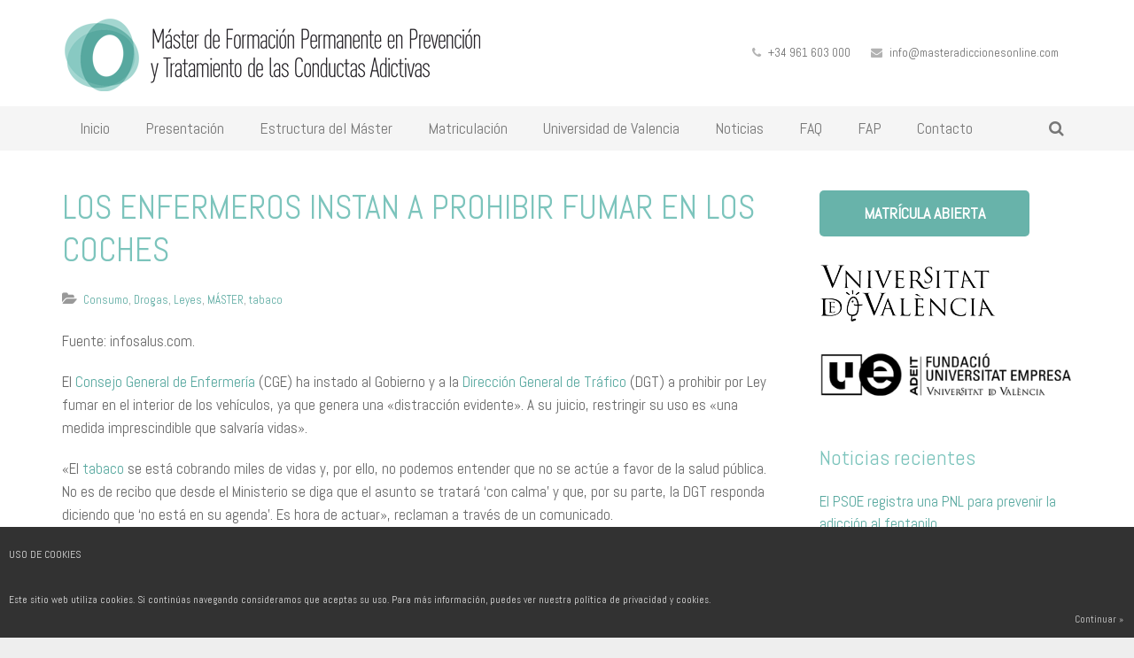

--- FILE ---
content_type: text/html; charset=UTF-8
request_url: https://www.masteradiccionesonline.com/los-enfermeros-instan-a-prohibir-fumar-en-los-coches/
body_size: 14775
content:
<!DOCTYPE HTML>
<html lang="es">
<head>
	<meta charset="UTF-8">
	<title>MÁSTER EN PREVENCIÓN Y TRATAMIENTO DE LAS CONDUCTAS ADICTIVAS &#8211;LOS ENFERMEROS INSTAN A PROHIBIR FUMAR EN LOS COCHES - MÁSTER EN PREVENCIÓN Y TRATAMIENTO DE LAS CONDUCTAS ADICTIVAS -</title>

	<meta name="viewport" content="width=device-width, initial-scale=1, maximum-scale=1">
	<meta name="SKYPE_TOOLBAR" content="SKYPE_TOOLBAR_PARSER_COMPATIBLE" />

	<link rel="shortcut icon" href="https://www.masteradiccionesonline.com/media/mca_logo_simbolo_transp_favicon.png">
	<meta name='robots' content='index, follow, max-image-preview:large, max-snippet:-1, max-video-preview:-1' />

	<!-- This site is optimized with the Yoast SEO plugin v26.8 - https://yoast.com/product/yoast-seo-wordpress/ -->
	<link rel="canonical" href="https://www.masteradiccionesonline.com/los-enfermeros-instan-a-prohibir-fumar-en-los-coches/" />
	<meta property="og:locale" content="es_ES" />
	<meta property="og:type" content="article" />
	<meta property="og:title" content="LOS ENFERMEROS INSTAN A PROHIBIR FUMAR EN LOS COCHES - MÁSTER EN PREVENCIÓN Y TRATAMIENTO DE LAS CONDUCTAS ADICTIVAS -" />
	<meta property="og:description" content="Fuente: infosalus.com. El&nbsp;Consejo General de Enfermería&nbsp;(CGE) ha instado al Gobierno y a la&nbsp;Dirección General de Tráfico&nbsp;(DGT) a prohibir por Ley fumar en el interior de los vehículos, ya que genera una «distracción evidente». A su juicio, restringir su uso es..." />
	<meta property="og:url" content="https://www.masteradiccionesonline.com/los-enfermeros-instan-a-prohibir-fumar-en-los-coches/" />
	<meta property="og:site_name" content="MÁSTER EN PREVENCIÓN Y TRATAMIENTO DE LAS CONDUCTAS ADICTIVAS -" />
	<meta property="article:published_time" content="2019-08-07T15:05:38+00:00" />
	<meta property="article:modified_time" content="2019-08-07T15:05:39+00:00" />
	<meta property="og:image" content="https://www.masteradiccionesonline.com/media/fumar-en-coches-con-ninos-201415491_2-1.jpg" />
	<meta property="og:image:width" content="1024" />
	<meta property="og:image:height" content="680" />
	<meta property="og:image:type" content="image/jpeg" />
	<meta name="author" content="xlopez masteradicciones" />
	<meta name="twitter:label1" content="Escrito por" />
	<meta name="twitter:data1" content="xlopez masteradicciones" />
	<meta name="twitter:label2" content="Tiempo de lectura" />
	<meta name="twitter:data2" content="3 minutos" />
	<script type="application/ld+json" class="yoast-schema-graph">{"@context":"https://schema.org","@graph":[{"@type":"Article","@id":"https://www.masteradiccionesonline.com/los-enfermeros-instan-a-prohibir-fumar-en-los-coches/#article","isPartOf":{"@id":"https://www.masteradiccionesonline.com/los-enfermeros-instan-a-prohibir-fumar-en-los-coches/"},"author":{"name":"xlopez masteradicciones","@id":"https://www.masteradiccionesonline.com/#/schema/person/92996759c9392d716f2d107eb8516400"},"headline":"LOS ENFERMEROS INSTAN A PROHIBIR FUMAR EN LOS COCHES","datePublished":"2019-08-07T15:05:38+00:00","dateModified":"2019-08-07T15:05:39+00:00","mainEntityOfPage":{"@id":"https://www.masteradiccionesonline.com/los-enfermeros-instan-a-prohibir-fumar-en-los-coches/"},"wordCount":594,"commentCount":0,"image":{"@id":"https://www.masteradiccionesonline.com/los-enfermeros-instan-a-prohibir-fumar-en-los-coches/#primaryimage"},"thumbnailUrl":"https://www.masteradiccionesonline.com/media/fumar-en-coches-con-ninos-201415491_2-1.jpg","articleSection":["Consumo","Drogas","Leyes","MÁSTER","tabaco"],"inLanguage":"es","potentialAction":[{"@type":"CommentAction","name":"Comment","target":["https://www.masteradiccionesonline.com/los-enfermeros-instan-a-prohibir-fumar-en-los-coches/#respond"]}]},{"@type":"WebPage","@id":"https://www.masteradiccionesonline.com/los-enfermeros-instan-a-prohibir-fumar-en-los-coches/","url":"https://www.masteradiccionesonline.com/los-enfermeros-instan-a-prohibir-fumar-en-los-coches/","name":"LOS ENFERMEROS INSTAN A PROHIBIR FUMAR EN LOS COCHES - MÁSTER EN PREVENCIÓN Y TRATAMIENTO DE LAS CONDUCTAS ADICTIVAS -","isPartOf":{"@id":"https://www.masteradiccionesonline.com/#website"},"primaryImageOfPage":{"@id":"https://www.masteradiccionesonline.com/los-enfermeros-instan-a-prohibir-fumar-en-los-coches/#primaryimage"},"image":{"@id":"https://www.masteradiccionesonline.com/los-enfermeros-instan-a-prohibir-fumar-en-los-coches/#primaryimage"},"thumbnailUrl":"https://www.masteradiccionesonline.com/media/fumar-en-coches-con-ninos-201415491_2-1.jpg","datePublished":"2019-08-07T15:05:38+00:00","dateModified":"2019-08-07T15:05:39+00:00","author":{"@id":"https://www.masteradiccionesonline.com/#/schema/person/92996759c9392d716f2d107eb8516400"},"breadcrumb":{"@id":"https://www.masteradiccionesonline.com/los-enfermeros-instan-a-prohibir-fumar-en-los-coches/#breadcrumb"},"inLanguage":"es","potentialAction":[{"@type":"ReadAction","target":["https://www.masteradiccionesonline.com/los-enfermeros-instan-a-prohibir-fumar-en-los-coches/"]}]},{"@type":"ImageObject","inLanguage":"es","@id":"https://www.masteradiccionesonline.com/los-enfermeros-instan-a-prohibir-fumar-en-los-coches/#primaryimage","url":"https://www.masteradiccionesonline.com/media/fumar-en-coches-con-ninos-201415491_2-1.jpg","contentUrl":"https://www.masteradiccionesonline.com/media/fumar-en-coches-con-ninos-201415491_2-1.jpg","width":1024,"height":680,"caption":"Passive Smoking In Car"},{"@type":"BreadcrumbList","@id":"https://www.masteradiccionesonline.com/los-enfermeros-instan-a-prohibir-fumar-en-los-coches/#breadcrumb","itemListElement":[{"@type":"ListItem","position":1,"name":"Portada","item":"https://www.masteradiccionesonline.com/"},{"@type":"ListItem","position":2,"name":"LOS ENFERMEROS INSTAN A PROHIBIR FUMAR EN LOS COCHES"}]},{"@type":"WebSite","@id":"https://www.masteradiccionesonline.com/#website","url":"https://www.masteradiccionesonline.com/","name":"MÁSTER EN PREVENCIÓN Y TRATAMIENTO DE LAS CONDUCTAS ADICTIVAS -","description":"EL MÁSTER EN PREVENCIÓN Y TRATAMIENTO DE LAS CONDUCTAS ADICTIVAS es el único 100% online","potentialAction":[{"@type":"SearchAction","target":{"@type":"EntryPoint","urlTemplate":"https://www.masteradiccionesonline.com/?s={search_term_string}"},"query-input":{"@type":"PropertyValueSpecification","valueRequired":true,"valueName":"search_term_string"}}],"inLanguage":"es"},{"@type":"Person","@id":"https://www.masteradiccionesonline.com/#/schema/person/92996759c9392d716f2d107eb8516400","name":"xlopez masteradicciones","image":{"@type":"ImageObject","inLanguage":"es","@id":"https://www.masteradiccionesonline.com/#/schema/person/image/","url":"https://secure.gravatar.com/avatar/dbb540bee366f6edd1789fc3abe3769b7f42a86ac6bfe7fc4ac27eb27462c10c?s=96&d=mm&r=g","contentUrl":"https://secure.gravatar.com/avatar/dbb540bee366f6edd1789fc3abe3769b7f42a86ac6bfe7fc4ac27eb27462c10c?s=96&d=mm&r=g","caption":"xlopez masteradicciones"},"url":"https://www.masteradiccionesonline.com/author/xlopez/"}]}</script>
	<!-- / Yoast SEO plugin. -->


<link rel='dns-prefetch' href='//fonts.googleapis.com' />
<link rel="alternate" type="application/rss+xml" title="MÁSTER EN PREVENCIÓN Y TRATAMIENTO DE LAS CONDUCTAS ADICTIVAS - &raquo; Feed" href="https://www.masteradiccionesonline.com/feed/" />
<link rel="alternate" type="application/rss+xml" title="MÁSTER EN PREVENCIÓN Y TRATAMIENTO DE LAS CONDUCTAS ADICTIVAS - &raquo; Feed de los comentarios" href="https://www.masteradiccionesonline.com/comments/feed/" />
<link rel="alternate" type="application/rss+xml" title="MÁSTER EN PREVENCIÓN Y TRATAMIENTO DE LAS CONDUCTAS ADICTIVAS - &raquo; Comentario LOS ENFERMEROS INSTAN A PROHIBIR FUMAR EN LOS COCHES del feed" href="https://www.masteradiccionesonline.com/los-enfermeros-instan-a-prohibir-fumar-en-los-coches/feed/" />
<link rel="alternate" title="oEmbed (JSON)" type="application/json+oembed" href="https://www.masteradiccionesonline.com/wp-json/oembed/1.0/embed?url=https%3A%2F%2Fwww.masteradiccionesonline.com%2Flos-enfermeros-instan-a-prohibir-fumar-en-los-coches%2F" />
<link rel="alternate" title="oEmbed (XML)" type="text/xml+oembed" href="https://www.masteradiccionesonline.com/wp-json/oembed/1.0/embed?url=https%3A%2F%2Fwww.masteradiccionesonline.com%2Flos-enfermeros-instan-a-prohibir-fumar-en-los-coches%2F&#038;format=xml" />
<style id='wp-img-auto-sizes-contain-inline-css' type='text/css'>
img:is([sizes=auto i],[sizes^="auto," i]){contain-intrinsic-size:3000px 1500px}
/*# sourceURL=wp-img-auto-sizes-contain-inline-css */
</style>
<style id='wp-emoji-styles-inline-css' type='text/css'>

	img.wp-smiley, img.emoji {
		display: inline !important;
		border: none !important;
		box-shadow: none !important;
		height: 1em !important;
		width: 1em !important;
		margin: 0 0.07em !important;
		vertical-align: -0.1em !important;
		background: none !important;
		padding: 0 !important;
	}
/*# sourceURL=wp-emoji-styles-inline-css */
</style>
<style id='wp-block-library-inline-css' type='text/css'>
:root{--wp-block-synced-color:#7a00df;--wp-block-synced-color--rgb:122,0,223;--wp-bound-block-color:var(--wp-block-synced-color);--wp-editor-canvas-background:#ddd;--wp-admin-theme-color:#007cba;--wp-admin-theme-color--rgb:0,124,186;--wp-admin-theme-color-darker-10:#006ba1;--wp-admin-theme-color-darker-10--rgb:0,107,160.5;--wp-admin-theme-color-darker-20:#005a87;--wp-admin-theme-color-darker-20--rgb:0,90,135;--wp-admin-border-width-focus:2px}@media (min-resolution:192dpi){:root{--wp-admin-border-width-focus:1.5px}}.wp-element-button{cursor:pointer}:root .has-very-light-gray-background-color{background-color:#eee}:root .has-very-dark-gray-background-color{background-color:#313131}:root .has-very-light-gray-color{color:#eee}:root .has-very-dark-gray-color{color:#313131}:root .has-vivid-green-cyan-to-vivid-cyan-blue-gradient-background{background:linear-gradient(135deg,#00d084,#0693e3)}:root .has-purple-crush-gradient-background{background:linear-gradient(135deg,#34e2e4,#4721fb 50%,#ab1dfe)}:root .has-hazy-dawn-gradient-background{background:linear-gradient(135deg,#faaca8,#dad0ec)}:root .has-subdued-olive-gradient-background{background:linear-gradient(135deg,#fafae1,#67a671)}:root .has-atomic-cream-gradient-background{background:linear-gradient(135deg,#fdd79a,#004a59)}:root .has-nightshade-gradient-background{background:linear-gradient(135deg,#330968,#31cdcf)}:root .has-midnight-gradient-background{background:linear-gradient(135deg,#020381,#2874fc)}:root{--wp--preset--font-size--normal:16px;--wp--preset--font-size--huge:42px}.has-regular-font-size{font-size:1em}.has-larger-font-size{font-size:2.625em}.has-normal-font-size{font-size:var(--wp--preset--font-size--normal)}.has-huge-font-size{font-size:var(--wp--preset--font-size--huge)}.has-text-align-center{text-align:center}.has-text-align-left{text-align:left}.has-text-align-right{text-align:right}.has-fit-text{white-space:nowrap!important}#end-resizable-editor-section{display:none}.aligncenter{clear:both}.items-justified-left{justify-content:flex-start}.items-justified-center{justify-content:center}.items-justified-right{justify-content:flex-end}.items-justified-space-between{justify-content:space-between}.screen-reader-text{border:0;clip-path:inset(50%);height:1px;margin:-1px;overflow:hidden;padding:0;position:absolute;width:1px;word-wrap:normal!important}.screen-reader-text:focus{background-color:#ddd;clip-path:none;color:#444;display:block;font-size:1em;height:auto;left:5px;line-height:normal;padding:15px 23px 14px;text-decoration:none;top:5px;width:auto;z-index:100000}html :where(.has-border-color){border-style:solid}html :where([style*=border-top-color]){border-top-style:solid}html :where([style*=border-right-color]){border-right-style:solid}html :where([style*=border-bottom-color]){border-bottom-style:solid}html :where([style*=border-left-color]){border-left-style:solid}html :where([style*=border-width]){border-style:solid}html :where([style*=border-top-width]){border-top-style:solid}html :where([style*=border-right-width]){border-right-style:solid}html :where([style*=border-bottom-width]){border-bottom-style:solid}html :where([style*=border-left-width]){border-left-style:solid}html :where(img[class*=wp-image-]){height:auto;max-width:100%}:where(figure){margin:0 0 1em}html :where(.is-position-sticky){--wp-admin--admin-bar--position-offset:var(--wp-admin--admin-bar--height,0px)}@media screen and (max-width:600px){html :where(.is-position-sticky){--wp-admin--admin-bar--position-offset:0px}}

/*# sourceURL=wp-block-library-inline-css */
</style><style id='global-styles-inline-css' type='text/css'>
:root{--wp--preset--aspect-ratio--square: 1;--wp--preset--aspect-ratio--4-3: 4/3;--wp--preset--aspect-ratio--3-4: 3/4;--wp--preset--aspect-ratio--3-2: 3/2;--wp--preset--aspect-ratio--2-3: 2/3;--wp--preset--aspect-ratio--16-9: 16/9;--wp--preset--aspect-ratio--9-16: 9/16;--wp--preset--color--black: #000000;--wp--preset--color--cyan-bluish-gray: #abb8c3;--wp--preset--color--white: #ffffff;--wp--preset--color--pale-pink: #f78da7;--wp--preset--color--vivid-red: #cf2e2e;--wp--preset--color--luminous-vivid-orange: #ff6900;--wp--preset--color--luminous-vivid-amber: #fcb900;--wp--preset--color--light-green-cyan: #7bdcb5;--wp--preset--color--vivid-green-cyan: #00d084;--wp--preset--color--pale-cyan-blue: #8ed1fc;--wp--preset--color--vivid-cyan-blue: #0693e3;--wp--preset--color--vivid-purple: #9b51e0;--wp--preset--gradient--vivid-cyan-blue-to-vivid-purple: linear-gradient(135deg,rgb(6,147,227) 0%,rgb(155,81,224) 100%);--wp--preset--gradient--light-green-cyan-to-vivid-green-cyan: linear-gradient(135deg,rgb(122,220,180) 0%,rgb(0,208,130) 100%);--wp--preset--gradient--luminous-vivid-amber-to-luminous-vivid-orange: linear-gradient(135deg,rgb(252,185,0) 0%,rgb(255,105,0) 100%);--wp--preset--gradient--luminous-vivid-orange-to-vivid-red: linear-gradient(135deg,rgb(255,105,0) 0%,rgb(207,46,46) 100%);--wp--preset--gradient--very-light-gray-to-cyan-bluish-gray: linear-gradient(135deg,rgb(238,238,238) 0%,rgb(169,184,195) 100%);--wp--preset--gradient--cool-to-warm-spectrum: linear-gradient(135deg,rgb(74,234,220) 0%,rgb(151,120,209) 20%,rgb(207,42,186) 40%,rgb(238,44,130) 60%,rgb(251,105,98) 80%,rgb(254,248,76) 100%);--wp--preset--gradient--blush-light-purple: linear-gradient(135deg,rgb(255,206,236) 0%,rgb(152,150,240) 100%);--wp--preset--gradient--blush-bordeaux: linear-gradient(135deg,rgb(254,205,165) 0%,rgb(254,45,45) 50%,rgb(107,0,62) 100%);--wp--preset--gradient--luminous-dusk: linear-gradient(135deg,rgb(255,203,112) 0%,rgb(199,81,192) 50%,rgb(65,88,208) 100%);--wp--preset--gradient--pale-ocean: linear-gradient(135deg,rgb(255,245,203) 0%,rgb(182,227,212) 50%,rgb(51,167,181) 100%);--wp--preset--gradient--electric-grass: linear-gradient(135deg,rgb(202,248,128) 0%,rgb(113,206,126) 100%);--wp--preset--gradient--midnight: linear-gradient(135deg,rgb(2,3,129) 0%,rgb(40,116,252) 100%);--wp--preset--font-size--small: 13px;--wp--preset--font-size--medium: 20px;--wp--preset--font-size--large: 36px;--wp--preset--font-size--x-large: 42px;--wp--preset--spacing--20: 0.44rem;--wp--preset--spacing--30: 0.67rem;--wp--preset--spacing--40: 1rem;--wp--preset--spacing--50: 1.5rem;--wp--preset--spacing--60: 2.25rem;--wp--preset--spacing--70: 3.38rem;--wp--preset--spacing--80: 5.06rem;--wp--preset--shadow--natural: 6px 6px 9px rgba(0, 0, 0, 0.2);--wp--preset--shadow--deep: 12px 12px 50px rgba(0, 0, 0, 0.4);--wp--preset--shadow--sharp: 6px 6px 0px rgba(0, 0, 0, 0.2);--wp--preset--shadow--outlined: 6px 6px 0px -3px rgb(255, 255, 255), 6px 6px rgb(0, 0, 0);--wp--preset--shadow--crisp: 6px 6px 0px rgb(0, 0, 0);}:where(.is-layout-flex){gap: 0.5em;}:where(.is-layout-grid){gap: 0.5em;}body .is-layout-flex{display: flex;}.is-layout-flex{flex-wrap: wrap;align-items: center;}.is-layout-flex > :is(*, div){margin: 0;}body .is-layout-grid{display: grid;}.is-layout-grid > :is(*, div){margin: 0;}:where(.wp-block-columns.is-layout-flex){gap: 2em;}:where(.wp-block-columns.is-layout-grid){gap: 2em;}:where(.wp-block-post-template.is-layout-flex){gap: 1.25em;}:where(.wp-block-post-template.is-layout-grid){gap: 1.25em;}.has-black-color{color: var(--wp--preset--color--black) !important;}.has-cyan-bluish-gray-color{color: var(--wp--preset--color--cyan-bluish-gray) !important;}.has-white-color{color: var(--wp--preset--color--white) !important;}.has-pale-pink-color{color: var(--wp--preset--color--pale-pink) !important;}.has-vivid-red-color{color: var(--wp--preset--color--vivid-red) !important;}.has-luminous-vivid-orange-color{color: var(--wp--preset--color--luminous-vivid-orange) !important;}.has-luminous-vivid-amber-color{color: var(--wp--preset--color--luminous-vivid-amber) !important;}.has-light-green-cyan-color{color: var(--wp--preset--color--light-green-cyan) !important;}.has-vivid-green-cyan-color{color: var(--wp--preset--color--vivid-green-cyan) !important;}.has-pale-cyan-blue-color{color: var(--wp--preset--color--pale-cyan-blue) !important;}.has-vivid-cyan-blue-color{color: var(--wp--preset--color--vivid-cyan-blue) !important;}.has-vivid-purple-color{color: var(--wp--preset--color--vivid-purple) !important;}.has-black-background-color{background-color: var(--wp--preset--color--black) !important;}.has-cyan-bluish-gray-background-color{background-color: var(--wp--preset--color--cyan-bluish-gray) !important;}.has-white-background-color{background-color: var(--wp--preset--color--white) !important;}.has-pale-pink-background-color{background-color: var(--wp--preset--color--pale-pink) !important;}.has-vivid-red-background-color{background-color: var(--wp--preset--color--vivid-red) !important;}.has-luminous-vivid-orange-background-color{background-color: var(--wp--preset--color--luminous-vivid-orange) !important;}.has-luminous-vivid-amber-background-color{background-color: var(--wp--preset--color--luminous-vivid-amber) !important;}.has-light-green-cyan-background-color{background-color: var(--wp--preset--color--light-green-cyan) !important;}.has-vivid-green-cyan-background-color{background-color: var(--wp--preset--color--vivid-green-cyan) !important;}.has-pale-cyan-blue-background-color{background-color: var(--wp--preset--color--pale-cyan-blue) !important;}.has-vivid-cyan-blue-background-color{background-color: var(--wp--preset--color--vivid-cyan-blue) !important;}.has-vivid-purple-background-color{background-color: var(--wp--preset--color--vivid-purple) !important;}.has-black-border-color{border-color: var(--wp--preset--color--black) !important;}.has-cyan-bluish-gray-border-color{border-color: var(--wp--preset--color--cyan-bluish-gray) !important;}.has-white-border-color{border-color: var(--wp--preset--color--white) !important;}.has-pale-pink-border-color{border-color: var(--wp--preset--color--pale-pink) !important;}.has-vivid-red-border-color{border-color: var(--wp--preset--color--vivid-red) !important;}.has-luminous-vivid-orange-border-color{border-color: var(--wp--preset--color--luminous-vivid-orange) !important;}.has-luminous-vivid-amber-border-color{border-color: var(--wp--preset--color--luminous-vivid-amber) !important;}.has-light-green-cyan-border-color{border-color: var(--wp--preset--color--light-green-cyan) !important;}.has-vivid-green-cyan-border-color{border-color: var(--wp--preset--color--vivid-green-cyan) !important;}.has-pale-cyan-blue-border-color{border-color: var(--wp--preset--color--pale-cyan-blue) !important;}.has-vivid-cyan-blue-border-color{border-color: var(--wp--preset--color--vivid-cyan-blue) !important;}.has-vivid-purple-border-color{border-color: var(--wp--preset--color--vivid-purple) !important;}.has-vivid-cyan-blue-to-vivid-purple-gradient-background{background: var(--wp--preset--gradient--vivid-cyan-blue-to-vivid-purple) !important;}.has-light-green-cyan-to-vivid-green-cyan-gradient-background{background: var(--wp--preset--gradient--light-green-cyan-to-vivid-green-cyan) !important;}.has-luminous-vivid-amber-to-luminous-vivid-orange-gradient-background{background: var(--wp--preset--gradient--luminous-vivid-amber-to-luminous-vivid-orange) !important;}.has-luminous-vivid-orange-to-vivid-red-gradient-background{background: var(--wp--preset--gradient--luminous-vivid-orange-to-vivid-red) !important;}.has-very-light-gray-to-cyan-bluish-gray-gradient-background{background: var(--wp--preset--gradient--very-light-gray-to-cyan-bluish-gray) !important;}.has-cool-to-warm-spectrum-gradient-background{background: var(--wp--preset--gradient--cool-to-warm-spectrum) !important;}.has-blush-light-purple-gradient-background{background: var(--wp--preset--gradient--blush-light-purple) !important;}.has-blush-bordeaux-gradient-background{background: var(--wp--preset--gradient--blush-bordeaux) !important;}.has-luminous-dusk-gradient-background{background: var(--wp--preset--gradient--luminous-dusk) !important;}.has-pale-ocean-gradient-background{background: var(--wp--preset--gradient--pale-ocean) !important;}.has-electric-grass-gradient-background{background: var(--wp--preset--gradient--electric-grass) !important;}.has-midnight-gradient-background{background: var(--wp--preset--gradient--midnight) !important;}.has-small-font-size{font-size: var(--wp--preset--font-size--small) !important;}.has-medium-font-size{font-size: var(--wp--preset--font-size--medium) !important;}.has-large-font-size{font-size: var(--wp--preset--font-size--large) !important;}.has-x-large-font-size{font-size: var(--wp--preset--font-size--x-large) !important;}
/*# sourceURL=global-styles-inline-css */
</style>

<style id='classic-theme-styles-inline-css' type='text/css'>
/*! This file is auto-generated */
.wp-block-button__link{color:#fff;background-color:#32373c;border-radius:9999px;box-shadow:none;text-decoration:none;padding:calc(.667em + 2px) calc(1.333em + 2px);font-size:1.125em}.wp-block-file__button{background:#32373c;color:#fff;text-decoration:none}
/*# sourceURL=/wp-includes/css/classic-themes.min.css */
</style>
<link rel='stylesheet' id='contact-form-7-css' href='https://www.masteradiccionesonline.com/comp/ext/contact-form-7/includes/css/styles.css?ver=6.1.4' type='text/css' media='all' />
<link rel='stylesheet' id='cookies_style-css' href='https://www.masteradiccionesonline.com/comp/ext/cookies/cookiesck.css?ver=1' type='text/css' media='all' />
<link rel='stylesheet' id='ixo-body-text-font-css' href='https://fonts.googleapis.com/css?family=Abel%3A400%2C700%2C400italic%2C700italic&#038;subset=latin&#038;ver=6.9' type='text/css' media='all' />
<link rel='stylesheet' id='ixo-heading-font-css' href='https://fonts.googleapis.com/css?family=Abel%3A400%2C700&#038;subset=latin&#038;ver=6.9' type='text/css' media='all' />
<link rel='stylesheet' id='ixo_mc-css' href='https://www.masteradiccionesonline.com/comp/themes/ixomca/css/mc.min.css?ver=1' type='text/css' media='all' />
<link rel='stylesheet' id='ixo_mcw-css' href='https://www.masteradiccionesonline.com/comp/themes/ixomca/css/mcw.min.css?ver=1' type='text/css' media='all' />
<link rel='stylesheet' id='ixo_fa-css' href='https://www.masteradiccionesonline.com/comp/themes/ixomca/css/fa.min.css?ver=1' type='text/css' media='all' />
<link rel='stylesheet' id='ixo_mp-css' href='https://www.masteradiccionesonline.com/comp/themes/ixomca/css/mp.min.css?ver=1' type='text/css' media='all' />
<link rel='stylesheet' id='ixo_ww-css' href='https://www.masteradiccionesonline.com/comp/themes/ixomca/css/ww.min.css?ver=1' type='text/css' media='all' />
<link rel='stylesheet' id='ixo_ba-css' href='https://www.masteradiccionesonline.com/comp/themes/ixomca/css/ba.min.css?ver=1' type='text/css' media='all' />
<link rel='stylesheet' id='ixo_rp-css' href='https://www.masteradiccionesonline.com/comp/themes/ixomca/css/rp.min.css?ver=1' type='text/css' media='all' />
<link rel='stylesheet' id='ixo_an-css' href='https://www.masteradiccionesonline.com/comp/themes/ixomca/css/an.min.css?ver=1' type='text/css' media='all' />
<link rel='stylesheet' id='ixo_custom_css-css' href='https://www.masteradiccionesonline.com/media/ixo_custom_css/ixo_custom_styles.css?ver=1' type='text/css' media='all' />
<link rel='stylesheet' id='wp-block-paragraph-css' href='https://www.masteradiccionesonline.com/wp-includes/blocks/paragraph/style.min.css?ver=6.9' type='text/css' media='all' />
<script type="text/javascript" src="https://www.masteradiccionesonline.com/wp-includes/js/jquery/jquery.min.js?ver=3.7.1" id="jquery-core-js"></script>
<script type="text/javascript" src="https://www.masteradiccionesonline.com/wp-includes/js/jquery/jquery-migrate.min.js?ver=3.4.1" id="jquery-migrate-js"></script>
<link rel="https://api.w.org/" href="https://www.masteradiccionesonline.com/wp-json/" /><link rel="alternate" title="JSON" type="application/json" href="https://www.masteradiccionesonline.com/wp-json/wp/v2/posts/4378" /><link rel="EditURI" type="application/rsd+xml" title="RSD" href="https://www.masteradiccionesonline.com/xmlrpc.php?rsd" />
<link rel='shortlink' href='https://www.masteradiccionesonline.com/?p=4378' />
<meta name="generator" content="Powered by WPBakery Page Builder - drag and drop page builder for WordPress."/>
<noscript><style> .wpb_animate_when_almost_visible { opacity: 1; }</style></noscript>
	<!-- GA4 -->
	<script async src="https://www.googletagmanager.com/gtag/js?id=G-0B4V4TCTLL"></script>
	<script>
		window.dataLayer = window.dataLayer || [];
		function gtag(){dataLayer.push(arguments);}
		gtag('js', new Date());

		gtag('config', 'G-0B4V4TCTLL');
	</script>

	
</head><body class="wp-singular post-template-default single single-post postid-4378 single-format-standard wp-theme-ixomca ixo-body metaslider-plugin wpb-js-composer js-comp-ver-6.0.5 vc_responsive">
<div class="ixo-canvas type_wide col_contside headertype_advanced headerpos_fixed">

	<div class="ixo-header type_fixed">

		<div class="ixo-subheader at_top">
			<div class="ixo-subheader-h i-cf">
						</div>
		</div>
		<div class="ixo-subheader at_middle">
			<div class="ixo-subheader-h i-widgets i-cf">

				<div class="iwo-logo ">
					<a class="iwo-logo-link" href="https://www.masteradiccionesonline.com/">
						<img class="iwo-logo-img" src="https://www.masteradiccionesonline.com/media/logo_0_2022-2.png"  alt="MÁSTER EN PREVENCIÓN Y TRATAMIENTO DE LAS CONDUCTAS ADICTIVAS &#8211;" style="height: 90px;">
						<span class="iwo-logo-title">
							<span class="iwo-logo-title-h">MÁSTER EN PREVENCIÓN Y TRATAMIENTO DE LAS CONDUCTAS ADICTIVAS &#8211;</span>
						</span>
					</a>
				</div>

									
											<div class="iwo-contacts">
							<div class="iwo-contacts-list">
																	<div class="iwo-contacts-item for_phone">
										<i class="fa fa-phone"></i>
										<span class="iwo-contacts-item-name">Teléfono:</span>
										<span class="iwo-contacts-item-value">+34 961 603 000</span>
									</div>
																									<div class="iwo-contacts-item for_email">
										<i class="fa fa-envelope"></i>
										<span class="iwo-contacts-item-name">E-mail:</span>
										<span class="iwo-contacts-item-value"><a href="/cdn-cgi/l/email-protection#432a2d252c032e223037263122272a20202a2c2d26302c2d2f2a2d266d202c2e"><span class="__cf_email__" data-cfemail="0b62656d644b666a787f6e796a6f6268686264656e7864656762656e25686466">[email&#160;protected]</span></a></span>
									</div>
															</div>
						</div>
										
							</div>
		</div>
				<div class="ixo-subheader at_bottom">
			<div class="ixo-subheader-h i-cf">
			
							<div class="iwo-search">
					<a class="iwo-search-show" href="javascript:void(0)"><i class="fa fa-search"></i></a>
					<form class="iwo-search-form show_hidden" action="https://www.masteradiccionesonline.com/">
						<div class="iwo-search-form-h">
							<div class="iwo-search-form-row">
																<div class="iwo-search-label">
									<label for="s">Escribe tu búsqueda y presiona 'intro'</label>
								</div>
								<div class="iwo-search-input">
									<input type="text" value="" id="s" name="s"/>
								</div>
								<div class="iwo-search-submit">
									<input type="submit" id="searchsubmit"  value="Búsqueda" />
								</div>
								<a class="iwo-search-close" href="javascript:void(0)" title="Close search"> &#10005; </a>
							</div>
						</div>
					</form>
				</div>
			
			<nav class="iwo-nav layout_hor touch_disabled">
				<div class="iwo-nav-control">
					<i class="fa fa-bars"></i>
				</div>
				<ul class="iwo-nav-list level_1">
					<li id="menu-item-65" class="menu-item menu-item-type-post_type menu-item-object-page menu-item-home iwo-nav-item level_1 menu-item-65"><a class="iwo-nav-anchor level_1"  href="https://www.masteradiccionesonline.com/"><span class="iwo-nav-title">Inicio</span><span class="iwo-nav-arrow"></span></a></li>
<li id="menu-item-36" class="menu-item menu-item-type-post_type menu-item-object-page menu-item-has-children has_sublevel iwo-nav-item level_1 menu-item-36"><a class="iwo-nav-anchor level_1"  href="https://www.masteradiccionesonline.com/presentacion/"><span class="iwo-nav-title">Presentación</span><span class="iwo-nav-arrow"></span></a>
<ul class="iwo-nav-list level_2">
	<li id="menu-item-29" class="menu-item menu-item-type-post_type menu-item-object-page iwo-nav-item level_2 menu-item-29"><a class="iwo-nav-anchor level_2"  href="https://www.masteradiccionesonline.com/presentacion/objetivo/"><span class="iwo-nav-title">Objetivo</span><span class="iwo-nav-arrow"></span></a>	</li>
</ul>
</li>
<li id="menu-item-39" class="menu-item menu-item-type-post_type menu-item-object-page menu-item-has-children has_sublevel iwo-nav-item level_1 menu-item-39"><a class="iwo-nav-anchor level_1"  href="https://www.masteradiccionesonline.com/estructura-del-master/"><span class="iwo-nav-title">Estructura del Máster</span><span class="iwo-nav-arrow"></span></a>
<ul class="iwo-nav-list level_2">
	<li id="menu-item-31" class="menu-item menu-item-type-post_type menu-item-object-page iwo-nav-item level_2 menu-item-31"><a class="iwo-nav-anchor level_2"  href="https://www.masteradiccionesonline.com/estructura-del-master/programa/"><span class="iwo-nav-title">Programa</span><span class="iwo-nav-arrow"></span></a>	</li>
	<li id="menu-item-32" class="menu-item menu-item-type-post_type menu-item-object-page iwo-nav-item level_2 menu-item-32"><a class="iwo-nav-anchor level_2"  href="https://www.masteradiccionesonline.com/estructura-del-master/temario/"><span class="iwo-nav-title">Temario</span><span class="iwo-nav-arrow"></span></a>	</li>
	<li id="menu-item-28" class="menu-item menu-item-type-post_type menu-item-object-page iwo-nav-item level_2 menu-item-28"><a class="iwo-nav-anchor level_2"  href="https://www.masteradiccionesonline.com/estructura-del-master/metodologia/"><span class="iwo-nav-title">Metodología</span><span class="iwo-nav-arrow"></span></a>	</li>
	<li id="menu-item-30" class="menu-item menu-item-type-post_type menu-item-object-page iwo-nav-item level_2 menu-item-30"><a class="iwo-nav-anchor level_2"  href="https://www.masteradiccionesonline.com/estructura-del-master/profesorado/"><span class="iwo-nav-title">Profesorado</span><span class="iwo-nav-arrow"></span></a>	</li>
</ul>
</li>
<li id="menu-item-51" class="menu-item menu-item-type-post_type menu-item-object-page menu-item-has-children has_sublevel iwo-nav-item level_1 menu-item-51"><a class="iwo-nav-anchor level_1"  href="https://www.masteradiccionesonline.com/matriculacion/"><span class="iwo-nav-title">Matriculación</span><span class="iwo-nav-arrow"></span></a>
<ul class="iwo-nav-list level_2">
	<li id="menu-item-57" class="menu-item menu-item-type-post_type menu-item-object-page iwo-nav-item level_2 menu-item-57"><a class="iwo-nav-anchor level_2"  href="https://www.masteradiccionesonline.com/matriculacion/precio/"><span class="iwo-nav-title">Precio</span><span class="iwo-nav-arrow"></span></a>	</li>
</ul>
</li>
<li id="menu-item-33" class="menu-item menu-item-type-post_type menu-item-object-page iwo-nav-item level_1 menu-item-33"><a class="iwo-nav-anchor level_1"  href="https://www.masteradiccionesonline.com/universidad-de-valencia/"><span class="iwo-nav-title">Universidad de Valencia</span><span class="iwo-nav-arrow"></span></a></li>
<li id="menu-item-181" class="menu-item menu-item-type-post_type menu-item-object-page menu-item-has-children has_sublevel iwo-nav-item level_1 menu-item-181"><a class="iwo-nav-anchor level_1"  href="https://www.masteradiccionesonline.com/noticias/"><span class="iwo-nav-title">Noticias</span><span class="iwo-nav-arrow"></span></a>
<ul class="iwo-nav-list level_2">
	<li id="menu-item-478" class="menu-item menu-item-type-post_type menu-item-object-page iwo-nav-item level_2 menu-item-478"><a class="iwo-nav-anchor level_2"  href="https://www.masteradiccionesonline.com/noticias/entrevistas/"><span class="iwo-nav-title">Entrevistas</span><span class="iwo-nav-arrow"></span></a>	</li>
</ul>
</li>
<li id="menu-item-27" class="menu-item menu-item-type-post_type menu-item-object-page iwo-nav-item level_1 menu-item-27"><a class="iwo-nav-anchor level_1"  href="https://www.masteradiccionesonline.com/faq/"><span class="iwo-nav-title">FAQ</span><span class="iwo-nav-arrow"></span></a></li>
<li id="menu-item-467" class="menu-item menu-item-type-post_type menu-item-object-page iwo-nav-item level_1 menu-item-467"><a class="iwo-nav-anchor level_1"  href="https://www.masteradiccionesonline.com/fap/"><span class="iwo-nav-title">FAP</span><span class="iwo-nav-arrow"></span></a></li>
<li id="menu-item-42" class="menu-item menu-item-type-post_type menu-item-object-page iwo-nav-item level_1 menu-item-42"><a class="iwo-nav-anchor level_1"  href="https://www.masteradiccionesonline.com/contacto/"><span class="iwo-nav-title">Contacto</span><span class="iwo-nav-arrow"></span></a></li>
				</ul>
			</nav>
			</div>
		</div>
		
	</div>

	<div class="ixo-main">
	<div class="ixo-submain">
		<div class="ixo-submain-h g-html i-cf">
			<div class="ixo-content">
				<div class="ixo-content-h i-widgets">

					<div class="iwo-blogpost meta_all post-4378 post type-post status-publish format-standard has-post-thumbnail hentry category-consumo category-drogas category-leyes category-master category-tabaco">
						<div class="iwo-blogpost-h">

							<div class="iwo-blogpost-content">
								
								<h1 class="iwo-blogpost-title">LOS ENFERMEROS INSTAN A PROHIBIR FUMAR EN LOS COCHES</h1>
								<div class="iwo-blogpost-meta">

																											<!--<div class="iwo-blogpost-meta-author">-->
										<!--<i class="fa fa-user"></i>-->
																					<!--<a class="iwo-blogpost-meta-author-h" href=""></a>-->
																					<!--<span class="iwo-blogpost-meta-author-h"></span>-->
																			<!--</div>-->
									                                                                            <div class="iwo-blogpost-meta-tags">
                                            <i class="fa fa-folder-open"></i>
                                            <a href="https://www.masteradiccionesonline.com/category/consumo/" rel="category tag">Consumo</a>, <a href="https://www.masteradiccionesonline.com/category/drogas/" rel="category tag">Drogas</a>, <a href="https://www.masteradiccionesonline.com/category/leyes/" rel="category tag">Leyes</a>, <a href="https://www.masteradiccionesonline.com/category/master/" rel="category tag">MÁSTER</a>, <a href="https://www.masteradiccionesonline.com/category/tabaco/" rel="category tag">tabaco</a>                                        </div>
                                    																	</div>
								<div class="iwo-blogpost-text">
									
<p>Fuente: infosalus.com.</p>



<p>El&nbsp;<a href="https://www.consejogeneralenfermeria.org/" target="_blank" rel="noreferrer noopener">Consejo General de Enfermería</a>&nbsp;(CGE) ha instado al Gobierno y a la&nbsp;<a href="http://www.dgt.es/es/" target="_blank" rel="noreferrer noopener">Dirección General de Tráfico</a>&nbsp;(DGT) a prohibir por Ley fumar en el interior de los vehículos, ya que genera una «distracción evidente». A su juicio, restringir su uso es «una medida imprescindible que salvaría vidas».</p>



<p>«El <a href="https://www.lasdrogas.info/sustancias/sustancias-tipos-de-sustancias-adictivas/adicciones-sustancias-tabaco/">tabaco</a> se está cobrando miles de vidas y, por ello, no podemos entender que no se actúe a favor de la salud pública. No es de recibo que desde el Ministerio se diga que el asunto se tratará ‘con calma’ y que, por su parte, la DGT responda diciendo que ‘no está en su agenda’. Es hora de actuar», reclaman a través de un comunicado.</p>



<p>Asimismo, y desde el punto de vista de la salud, recuerdan que el tabaco es la causa más importante de muerte evitable, y que su impacto va más allá de la salud del fumador, ya que la exposición al humo de los cigarrillos tiene consecuencias negativas tanto en adultos como en niños: se ven expuestos a más de 7.000 sustancias nocivas (70 de ellas cancerígenas) que, además, permanecen semanas activas en el vehículo.</p>



<p>«Ya es hora de pensar en la salud de los ciudadanos y actuar. Porque fumar mata doblemente. De un lado, porque perjudica gravemente nuestra salud (sobre todo, la de los más pequeños), y de otro porque distrae al volante, dando lugar a accidentes que, en su mayoría, podrían haberse evitado y cuyo desenlace, desgraciadamente, puede ser fatal. El único camino lógico es la prohibición, porque sólo así se van a salvar vidas, en caso contrario, se cercenan», ha criticado el presidente del CGE, Florentino Pérez Raya.</p>



<p>En esta línea, desde el año 2017, los enfermeros tienen en marcha la campaña ‘Coche Sin Humo’, una iniciativa que gracias ha llegado a más de 25.000 niños y cuyo objetivo ha sido el de convertirles en agentes de salud para que transmitan a sus mayores los riesgos de fumar en su presencia. La campaña, en la que enfermeros voluntarios imparten educación para la salud relacionada con el consumo de tabaco, pretende también disuadir a los más pequeños de iniciarse en este hábito y hacer hincapié en los beneficios de seguir una vida «libre de humo».</p>



<p>«La Ley Antitabaco de 2005 fue clave para empezar a cambiar la percepción que había del tabaco en nuestro país y adoptar medidas que afectaran al consumo y protegieran tanto a los fumadores como a los no fumadores. Pero esta ley es hoy insuficiente y exige ir más allá. El tabaco es la principal causa de muerte evitable; fumar al volante es un factor de distracción importante y las distracciones son responsables de un tercio de todos los accidentes mortales. Creemos que son argumentos suficientes para que el Ministerio tome ya una decisión en este sentido», concluye Pérez Raya.</p>



<p><strong>ABIERTO EL PLAZO DE PREMATRICULACIÓN EN EL MÁSTER 2020. Más información en:</strong><br><a href="https://www.masteradiccionesonline.com/">www.masteradiccionesonline.com</a>&nbsp;y&nbsp;<a rel="noreferrer noopener" href="https://postgrado.adeituv.es/landing/master-propio-en-prevencion-y-tratamiento-de-las-conductas-adictivas-18a-edicion/?utm_source=google&amp;utm_medium=cpc&amp;utm_campaign=busqueda&amp;gclid=CjwKCAjw0N3nBRBvEiwAHMwvNvnuzAEn782svzd8SZffF7L1ilGDPX4DiWsJg30I17Kg-U1-R4WafxoCvPsQAvD_BwE" target="_blank">https://postgrado.adeituv.es/landing/master-propio-en-prevencion-y-tratamiento-de-las-conductas-adictivas-18a-edicion/?utm_source=google&amp;utm_medium=cpc&amp;utm_campaign=busqueda&amp;gclid=CjwKCAjw0N3nBRBvEiwAHMwvNvnuzAEn782svzd8SZffF7L1ilGDPX4DiWsJg30I17Kg-U1-R4WafxoCvPsQAvD_BwE</a>. Se necesitan especialistas en todos los ámbitos. La preinscripción en el MÁSTER es gratuita y obligatoria.

</p>

								</div>
							</div>
							
						</div>
					</div>
																<div id="comments" class="iwo-comments has_form">
	<div class="iwo-comments-h">

		<h4 class="iwo-comments-title"><i class="fa fa-comments"></i>Sin comentarios</h4>

		<div class="iwo-comments-list">
					</div>

		<div class="g-pagination">
								</div>

		
			<div id="respond" class="iwo-comments-form">
								
						<div id="respond" class="comment-respond">
		<h3 id="reply-title" class="comment-reply-title">Deja una respuesta <small><a rel="nofollow" id="cancel-comment-reply-link" href="/los-enfermeros-instan-a-prohibir-fumar-en-los-coches/#respond" style="display:none;">Cancelar la respuesta</a></small></h3><form action="https://www.masteradiccionesonline.com/wp-comments-post.php" method="post" id="commentform" class="comment-form"><p class="comment-notes"><span id="email-notes">Tu dirección de correo electrónico no será publicada.</span> <span class="required-field-message">Los campos obligatorios están marcados con <span class="required">*</span></span></p><p class="comment-form-comment"><label for="comment">Comentario <span class="required">*</span></label> <textarea autocomplete="new-password"  id="cbf5ac11b2"  name="cbf5ac11b2"   cols="45" rows="8" maxlength="65525" required="required"></textarea><textarea id="comment" aria-label="hp-comment" aria-hidden="true" name="comment" autocomplete="new-password" style="padding:0 !important;clip:rect(1px, 1px, 1px, 1px) !important;position:absolute !important;white-space:nowrap !important;height:1px !important;width:1px !important;overflow:hidden !important;" tabindex="-1"></textarea><script data-cfasync="false" src="/cdn-cgi/scripts/5c5dd728/cloudflare-static/email-decode.min.js"></script><script data-noptimize>document.getElementById("comment").setAttribute( "id", "abb57a07d17c9368ba21e9d875aecbf7" );document.getElementById("cbf5ac11b2").setAttribute( "id", "comment" );</script></p><p class="comment-form-author"><label for="author">Nombre <span class="required">*</span></label> <input id="author" name="author" type="text" value="" size="30" maxlength="245" autocomplete="name" required="required" /></p>
<p class="comment-form-email"><label for="email">Correo electrónico <span class="required">*</span></label> <input id="email" name="email" type="text" value="" size="30" maxlength="100" aria-describedby="email-notes" autocomplete="email" required="required" /></p>
<p class="comment-form-cookies-consent"><input id="wp-comment-cookies-consent" name="wp-comment-cookies-consent" type="checkbox" value="yes" /> <label for="wp-comment-cookies-consent">Guarda mi nombre, correo electrónico y web en este navegador para la próxima vez que comente.</label></p>
<p class="form-submit"><input name="submit" type="submit" id="submit" class="submit" value="Publicar el comentario" /> <input type='hidden' name='comment_post_ID' value='4378' id='comment_post_ID' />
<input type='hidden' name='comment_parent' id='comment_parent' value='0' />
</p><p style="display: none;"><input type="hidden" id="akismet_comment_nonce" name="akismet_comment_nonce" value="540bd546a6" /></p><input type="hidden" id="killer_value" name="killer_value" value="dc6a70712a252123c40d2adba6a11d84"/><p style="display: none !important;" class="akismet-fields-container" data-prefix="ak_"><label>&#916;<textarea name="ak_hp_textarea" cols="45" rows="8" maxlength="100"></textarea></label><input type="hidden" id="ak_js_1" name="ak_js" value="12"/><script>document.getElementById( "ak_js_1" ).setAttribute( "value", ( new Date() ).getTime() );</script></p></form>	</div><!-- #respond -->
					
			</div>
		
	</div>
</div>				</div>
			</div>
			<div class="ixo-sidebar at_left">
				<div class="ixo-sidebar-h i-widgets">
									</div>
			</div>

			<div class="ixo-sidebar at_right">
				<div class="ixo-sidebar-h i-widgets">
					<div id="text-4" class="widget widget_text">			<div class="textwidget"><div class="color_alternate"><a class="g-btn type_secondary size_big" href="https://postgrado.adeituv.es/master-adicciones-drogodependencia" target="_blank">Matrícula abierta</a></div>
<br />
<a href="http://www.uv.es/" target="_blank"><img src="/media/uv-logo-bk.png" /></a>
<br /><br />
<a href="http://www.adeituv.es/" target="_blank"><img src="/media/adeit-logo-bk.png" /></a>
</div>
		</div>
		<div id="recent-posts-2" class="widget widget_recent_entries">
		<h3 class="widgettitle">Noticias recientes</h3>
		<ul>
											<li>
					<a href="https://www.masteradiccionesonline.com/el-psoe-registra-una-pnl-para-prevenir-la-adiccion-al-fentanilo/">El PSOE registra una PNL para prevenir la adicción al fentanilo</a>
									</li>
											<li>
					<a href="https://www.masteradiccionesonline.com/el-grupo-socialista-registra-una-pnl-para-estudiar-y-desarrollar-politicas-publicas-eficaces-para-prevenir-el-chemsex/">El Grupo Socialista registra una PNL para estudiar y desarrollar políticas públicas eficaces para prevenir el chemsex</a>
									</li>
											<li>
					<a href="https://www.masteradiccionesonline.com/xilacina-droga-esta-peligrosa-droga-se-extienda-por-europa/">XILACINA DROGA | Esta peligrosa droga se extiende por Europa</a>
									</li>
											<li>
					<a href="https://www.masteradiccionesonline.com/violencia-sexual-fiesta-y-drogas-por-que-no-hablamos-de-sumision-quimica/">Violencia sexual, fiesta y drogas: por qué no hablamos de “sumisión química”</a>
									</li>
											<li>
					<a href="https://www.masteradiccionesonline.com/hablemos-de-fumar-porros-libremente/">Hablemos de fumar porros libremente</a>
									</li>
					</ul>

		</div><div id="text-7" class="widget widget_text">			<div class="textwidget"><div class="color_alternate"><a class="g-btn type_secondary size_big" href="#">Acceso al FAP</a><br><small>(Acceso restringido para alumnos y ex-alumnos)</small></div>
</div>
		</div>				</div>
			</div>
		</div>
	</div>
</div>

</div>

<div class="ixo-footer type_normal">
		<div class="ixo-subfooter at_top">
		<div class="ixo-subfooter-h g-cols">

			<div class="one-third">
				<div id="text-2" class="widget widget_text">			<div class="textwidget"><h4>Organizador</h4>
<h6><a href="http://www.uv.es/uvweb/departament_medicina_preventiva_salut_publica_ciencies_alimentacio_toxicologia_medicina_legal/es/departament-medicina-preventiva-salut-publica-ciencies-alimentacio-toxicologia-medicina-legal-1285859599378.html" target="_blank"><img src="/media/med-prevent-saludpub-ciencias-aliment-toxicol-med-legal-uv.png" alt="Departamento de Medicina Preventiva y Salud Pública, Toxicología y Medicina Legal (Facultad de Medicina de la Universitat de València)" /></a></h6>
<h6><a href="http://www.uv.es/" target="_blank"><img src="/media/uv-logo-wt.png" alt="Universitat de València" /></a></h6>
<h6><a href="http://www.adeituv.es/" target="_blank"><img src="/media/adeit-logo-wt.png" alt="Fundación Universidad-Empresa de la Universitat de València" /></a></h6>
</div>
		</div>			</div>

			<div class="one-third">
				<div id="text-3" class="widget widget_text">			<div class="textwidget"><h4>Colaboradores</h4>
<h6><a href="http://www.aesed.com" target="_blank"><img src="https://www.masteradiccionesonline.com/media/aesed.png" alt="Asociación Española de Estudio en Drogodependencias AESED" /></a></h6>
<h6><a href="http://www.lasdrogas.info/" target="_blank"><img src="/media/logo-lasdrogas.png" alt="Instituto para el Estudio de las Adicciones" /></a></h6>
</div>
		</div>			</div>

			<div class="one-third">
				<div id="contact-2" class="widget widget_contact"><h4>Contacto</h4><div class="iwo-contacts"><div class="iwo-contacts-h"><div class="iwo-contacts-list"><div class="iwo-contacts-item">
						<i class="fa fa-map-marker"></i>
						<span class="iwo-contacts-item-value">ADEIT Fundación Universidad-Empresa de la Universitat de València / Plaza Virgen de la Paz, 3 - 46001 Valencia - (España)</span>
					</div><div class="iwo-contacts-item">
						<i class="fa fa-phone"></i>
						<span class="iwo-contacts-item-value">+34 961 603 000 (de 09 a 14 y de 16 a 19 en horario de invierno; de 08 a 15 en horario de verano, hora española)</span>
					</div><div class="iwo-contacts-item">
						<i class="fa fa-envelope-o"></i>
						<span class="iwo-contacts-item-value"><a href="/cdn-cgi/l/email-protection#345d5a525b7459554740514655505d57575d5b5a51475b5a585d5a511a575b59"><span class="__cf_email__" data-cfemail="fe97909891be939f8d8a9b8c9f9a979d9d9791909b8d91909297909bd09d9193">[email&#160;protected]</span></a></span>
					</div></div></div></div></div><div id="socials-2" class="widget widget_socials"><div class="iwo-socials size_small">
			<div class="iwo-socials-h">
				<div class="iwo-socials-list"></div></div></div></div>			</div>

		</div>
	</div>
			<div class="ixo-subfooter at_bottom">
		<div class="ixo-subfooter-h i-cf">

			<div class="iwo-copyright">2026 © ADEIT, Fundación Universidad-Empresa de la Universitat de València - Developed by <a href='https://www.ixotype.com' target='_blank'> Ixotype</a></div>

			<nav class="iwo-nav layout_hor">
				<ul class="iwo-nav-list level_1">
					<li id="menu-item-66" class="menu-item menu-item-type-post_type menu-item-object-page menu-item-home iwo-nav-item level_1 menu-item-66"><a class="iwo-nav-anchor level_1"  href="https://www.masteradiccionesonline.com/"><span class="iwo-nav-title">Inicio</span><span class="iwo-nav-arrow"></span></a></li>
<li id="menu-item-68" class="menu-item menu-item-type-post_type menu-item-object-page iwo-nav-item level_1 menu-item-68"><a class="iwo-nav-anchor level_1"  href="https://www.masteradiccionesonline.com/faq/"><span class="iwo-nav-title">FAQ</span><span class="iwo-nav-arrow"></span></a></li>
<li id="menu-item-468" class="menu-item menu-item-type-post_type menu-item-object-page iwo-nav-item level_1 menu-item-468"><a class="iwo-nav-anchor level_1"  href="https://www.masteradiccionesonline.com/fap/"><span class="iwo-nav-title">FAP</span><span class="iwo-nav-arrow"></span></a></li>
<li id="menu-item-523" class="menu-item menu-item-type-post_type menu-item-object-page iwo-nav-item level_1 menu-item-523"><a class="iwo-nav-anchor level_1"  href="https://www.masteradiccionesonline.com/aviso-legal/"><span class="iwo-nav-title">Aviso Legal</span><span class="iwo-nav-arrow"></span></a></li>
<li id="menu-item-522" class="menu-item menu-item-type-post_type menu-item-object-page iwo-nav-item level_1 menu-item-522"><a class="iwo-nav-anchor level_1"  href="https://www.masteradiccionesonline.com/politica-de-privacidad/"><span class="iwo-nav-title">Política de privacidad</span><span class="iwo-nav-arrow"></span></a></li>
<li id="menu-item-521" class="menu-item menu-item-type-post_type menu-item-object-page iwo-nav-item level_1 menu-item-521"><a class="iwo-nav-anchor level_1"  href="https://www.masteradiccionesonline.com/politica-de-cookies/"><span class="iwo-nav-title">Política de Cookies</span><span class="iwo-nav-arrow"></span></a></li>
				</ul>
			</nav>

		</div>
	</div>
	
</div>
<a class="iwo-toplink" href="#"><i class="fa fa-angle-up"></i></a>
<script data-cfasync="false" src="/cdn-cgi/scripts/5c5dd728/cloudflare-static/email-decode.min.js"></script><script type="text/javascript">
window.mobileNavWidth = "1000";window.logoHeight = "90";</script>
<script type="speculationrules">
{"prefetch":[{"source":"document","where":{"and":[{"href_matches":"/*"},{"not":{"href_matches":["/wp-*.php","/wp-admin/*","/media/*","/comp/*","/comp/ext/*","/comp/themes/ixomca/*","/*\\?(.+)"]}},{"not":{"selector_matches":"a[rel~=\"nofollow\"]"}},{"not":{"selector_matches":".no-prefetch, .no-prefetch a"}}]},"eagerness":"conservative"}]}
</script>
<script type="text/javascript" src="https://www.masteradiccionesonline.com/wp-includes/js/dist/hooks.min.js?ver=dd5603f07f9220ed27f1" id="wp-hooks-js"></script>
<script type="text/javascript" src="https://www.masteradiccionesonline.com/wp-includes/js/dist/i18n.min.js?ver=c26c3dc7bed366793375" id="wp-i18n-js"></script>
<script type="text/javascript" id="wp-i18n-js-after">
/* <![CDATA[ */
wp.i18n.setLocaleData( { 'text direction\u0004ltr': [ 'ltr' ] } );
//# sourceURL=wp-i18n-js-after
/* ]]> */
</script>
<script type="text/javascript" src="https://www.masteradiccionesonline.com/comp/ext/contact-form-7/includes/swv/js/index.js?ver=6.1.4" id="swv-js"></script>
<script type="text/javascript" id="contact-form-7-js-translations">
/* <![CDATA[ */
( function( domain, translations ) {
	var localeData = translations.locale_data[ domain ] || translations.locale_data.messages;
	localeData[""].domain = domain;
	wp.i18n.setLocaleData( localeData, domain );
} )( "contact-form-7", {"translation-revision-date":"2025-12-01 15:45:40+0000","generator":"GlotPress\/4.0.3","domain":"messages","locale_data":{"messages":{"":{"domain":"messages","plural-forms":"nplurals=2; plural=n != 1;","lang":"es"},"This contact form is placed in the wrong place.":["Este formulario de contacto est\u00e1 situado en el lugar incorrecto."],"Error:":["Error:"]}},"comment":{"reference":"includes\/js\/index.js"}} );
//# sourceURL=contact-form-7-js-translations
/* ]]> */
</script>
<script type="text/javascript" id="contact-form-7-js-before">
/* <![CDATA[ */
var wpcf7 = {
    "api": {
        "root": "https:\/\/www.masteradiccionesonline.com\/wp-json\/",
        "namespace": "contact-form-7\/v1"
    }
};
//# sourceURL=contact-form-7-js-before
/* ]]> */
</script>
<script type="text/javascript" src="https://www.masteradiccionesonline.com/comp/ext/contact-form-7/includes/js/index.js?ver=6.1.4" id="contact-form-7-js"></script>
<script type="text/javascript" id="cookies_script-js-extra">
/* <![CDATA[ */
var COOKIES_CONFIG = {"admin_url":"https://www.masteradiccionesonline.com/wp-admin/admin-ajax.php","nonce":"0e91499427"};
//# sourceURL=cookies_script-js-extra
/* ]]> */
</script>
<script type="text/javascript" src="https://www.masteradiccionesonline.com/comp/ext/cookies/cookiesck.js?ver=1" id="cookies_script-js"></script>
<script type="text/javascript" src="https://www.masteradiccionesonline.com/comp/themes/ixomca/js/mr.min.js?ver=6.9" id="ixo_mr-js"></script>
<script type="text/javascript" src="https://www.masteradiccionesonline.com/comp/themes/ixomca/js/ea.min.js?ver=6.9" id="ixo_ea-js"></script>
<script type="text/javascript" src="https://www.masteradiccionesonline.com/comp/themes/ixomca/js/clo.min.js?ver=6.9" id="ixo_clo-js"></script>
<script type="text/javascript" src="https://www.masteradiccionesonline.com/comp/themes/ixomca/js/is.min.js?ver=6.9" id="ixo_is-js"></script>
<script type="text/javascript" src="https://www.masteradiccionesonline.com/comp/themes/ixomca/js/mp.min.js?ver=6.9" id="ixo_mp-js"></script>
<script type="text/javascript" src="https://www.masteradiccionesonline.com/comp/themes/ixomca/js/ss.min.js?ver=6.9" id="ixo_ss-js"></script>
<script type="text/javascript" src="https://www.masteradiccionesonline.com/comp/themes/ixomca/js/sph.min.js?ver=6.9" id="ixo_sph-js"></script>
<script type="text/javascript" src="https://www.masteradiccionesonline.com/comp/themes/ixomca/js/iw.js?ver=6.9" id="ixo_iw-js"></script>
<script type="text/javascript" src="https://www.masteradiccionesonline.com/comp/themes/ixomca/js/ws.min.js?ver=6.9" id="ixo_ws-js"></script>
<script type="text/javascript" src="https://www.masteradiccionesonline.com/comp/themes/ixomca/js/fs.min.js?ver=6.9" id="ixo_fs-js"></script>
<script type="text/javascript" src="https://www.masteradiccionesonline.com/comp/themes/ixomca/js/px.min.js?ver=6.9" id="ixo_px-js"></script>
<script type="text/javascript" src="https://www.masteradiccionesonline.com/comp/themes/ixomca/js/hx.min.js?ver=6.9" id="ixo_hx-js"></script>
<script type="text/javascript" src="https://www.masteradiccionesonline.com/comp/themes/ixomca/js/ps.min.js?ver=6.9" id="ixo_ps-js"></script>
<script type="text/javascript" src="https://www.masteradiccionesonline.com/comp/themes/ixomca/js/gp.min.js?ver=6.9" id="ixo_gp-js"></script>
<script type="text/javascript" src="https://www.google.com/recaptcha/api.js?render=6Lf1BFAbAAAAAJAiMF6KfcahsChsOnpKv6jISYU_&amp;ver=3.0" id="google-recaptcha-js"></script>
<script type="text/javascript" src="https://www.masteradiccionesonline.com/wp-includes/js/dist/vendor/wp-polyfill.min.js?ver=3.15.0" id="wp-polyfill-js"></script>
<script type="text/javascript" id="wpcf7-recaptcha-js-before">
/* <![CDATA[ */
var wpcf7_recaptcha = {
    "sitekey": "6Lf1BFAbAAAAAJAiMF6KfcahsChsOnpKv6jISYU_",
    "actions": {
        "homepage": "homepage",
        "contactform": "contactform"
    }
};
//# sourceURL=wpcf7-recaptcha-js-before
/* ]]> */
</script>
<script type="text/javascript" src="https://www.masteradiccionesonline.com/comp/ext/contact-form-7/modules/recaptcha/index.js?ver=6.1.4" id="wpcf7-recaptcha-js"></script>
<script type="text/javascript" src="https://www.masteradiccionesonline.com/wp-includes/js/comment-reply.min.js?ver=6.9" id="comment-reply-js" async="async" data-wp-strategy="async" fetchpriority="low"></script>
<script type="text/javascript" id="kill_it_dead-js-extra">
/* <![CDATA[ */
var spam_destroyer = {"key":"spam-destroyer-781910f307a73ceca7581db35476b731","lifetime":"3600"};
//# sourceURL=kill_it_dead-js-extra
/* ]]> */
</script>
<script type="text/javascript" src="https://www.masteradiccionesonline.com/comp/ext/spam-destroyer/assets/kill.js?ver=2.1.6" id="kill_it_dead-js"></script>
<script defer type="text/javascript" src="https://www.masteradiccionesonline.com/comp/ext/akismet/_inc/akismet-frontend.js?ver=1762981021" id="akismet-frontend-js"></script>
<script id="wp-emoji-settings" type="application/json">
{"baseUrl":"https://s.w.org/images/core/emoji/17.0.2/72x72/","ext":".png","svgUrl":"https://s.w.org/images/core/emoji/17.0.2/svg/","svgExt":".svg","source":{"concatemoji":"https://www.masteradiccionesonline.com/wp-includes/js/wp-emoji-release.min.js?ver=6.9"}}
</script>
<script type="module">
/* <![CDATA[ */
/*! This file is auto-generated */
const a=JSON.parse(document.getElementById("wp-emoji-settings").textContent),o=(window._wpemojiSettings=a,"wpEmojiSettingsSupports"),s=["flag","emoji"];function i(e){try{var t={supportTests:e,timestamp:(new Date).valueOf()};sessionStorage.setItem(o,JSON.stringify(t))}catch(e){}}function c(e,t,n){e.clearRect(0,0,e.canvas.width,e.canvas.height),e.fillText(t,0,0);t=new Uint32Array(e.getImageData(0,0,e.canvas.width,e.canvas.height).data);e.clearRect(0,0,e.canvas.width,e.canvas.height),e.fillText(n,0,0);const a=new Uint32Array(e.getImageData(0,0,e.canvas.width,e.canvas.height).data);return t.every((e,t)=>e===a[t])}function p(e,t){e.clearRect(0,0,e.canvas.width,e.canvas.height),e.fillText(t,0,0);var n=e.getImageData(16,16,1,1);for(let e=0;e<n.data.length;e++)if(0!==n.data[e])return!1;return!0}function u(e,t,n,a){switch(t){case"flag":return n(e,"\ud83c\udff3\ufe0f\u200d\u26a7\ufe0f","\ud83c\udff3\ufe0f\u200b\u26a7\ufe0f")?!1:!n(e,"\ud83c\udde8\ud83c\uddf6","\ud83c\udde8\u200b\ud83c\uddf6")&&!n(e,"\ud83c\udff4\udb40\udc67\udb40\udc62\udb40\udc65\udb40\udc6e\udb40\udc67\udb40\udc7f","\ud83c\udff4\u200b\udb40\udc67\u200b\udb40\udc62\u200b\udb40\udc65\u200b\udb40\udc6e\u200b\udb40\udc67\u200b\udb40\udc7f");case"emoji":return!a(e,"\ud83e\u1fac8")}return!1}function f(e,t,n,a){let r;const o=(r="undefined"!=typeof WorkerGlobalScope&&self instanceof WorkerGlobalScope?new OffscreenCanvas(300,150):document.createElement("canvas")).getContext("2d",{willReadFrequently:!0}),s=(o.textBaseline="top",o.font="600 32px Arial",{});return e.forEach(e=>{s[e]=t(o,e,n,a)}),s}function r(e){var t=document.createElement("script");t.src=e,t.defer=!0,document.head.appendChild(t)}a.supports={everything:!0,everythingExceptFlag:!0},new Promise(t=>{let n=function(){try{var e=JSON.parse(sessionStorage.getItem(o));if("object"==typeof e&&"number"==typeof e.timestamp&&(new Date).valueOf()<e.timestamp+604800&&"object"==typeof e.supportTests)return e.supportTests}catch(e){}return null}();if(!n){if("undefined"!=typeof Worker&&"undefined"!=typeof OffscreenCanvas&&"undefined"!=typeof URL&&URL.createObjectURL&&"undefined"!=typeof Blob)try{var e="postMessage("+f.toString()+"("+[JSON.stringify(s),u.toString(),c.toString(),p.toString()].join(",")+"));",a=new Blob([e],{type:"text/javascript"});const r=new Worker(URL.createObjectURL(a),{name:"wpTestEmojiSupports"});return void(r.onmessage=e=>{i(n=e.data),r.terminate(),t(n)})}catch(e){}i(n=f(s,u,c,p))}t(n)}).then(e=>{for(const n in e)a.supports[n]=e[n],a.supports.everything=a.supports.everything&&a.supports[n],"flag"!==n&&(a.supports.everythingExceptFlag=a.supports.everythingExceptFlag&&a.supports[n]);var t;a.supports.everythingExceptFlag=a.supports.everythingExceptFlag&&!a.supports.flag,a.supports.everything||((t=a.source||{}).concatemoji?r(t.concatemoji):t.wpemoji&&t.twemoji&&(r(t.twemoji),r(t.wpemoji)))});
//# sourceURL=https://www.masteradiccionesonline.com/wp-includes/js/wp-emoji-loader.min.js
/* ]]> */
</script>
<script defer src="https://static.cloudflareinsights.com/beacon.min.js/vcd15cbe7772f49c399c6a5babf22c1241717689176015" integrity="sha512-ZpsOmlRQV6y907TI0dKBHq9Md29nnaEIPlkf84rnaERnq6zvWvPUqr2ft8M1aS28oN72PdrCzSjY4U6VaAw1EQ==" data-cf-beacon='{"version":"2024.11.0","token":"881ae6dee10944bbbe4edd41aad3166b","r":1,"server_timing":{"name":{"cfCacheStatus":true,"cfEdge":true,"cfExtPri":true,"cfL4":true,"cfOrigin":true,"cfSpeedBrain":true},"location_startswith":null}}' crossorigin="anonymous"></script>
</body>
</html>


--- FILE ---
content_type: text/html; charset=utf-8
request_url: https://www.google.com/recaptcha/api2/anchor?ar=1&k=6Lf1BFAbAAAAAJAiMF6KfcahsChsOnpKv6jISYU_&co=aHR0cHM6Ly93d3cubWFzdGVyYWRpY2Npb25lc29ubGluZS5jb206NDQz&hl=en&v=PoyoqOPhxBO7pBk68S4YbpHZ&size=invisible&anchor-ms=20000&execute-ms=30000&cb=8xjxr5gaosfy
body_size: 48917
content:
<!DOCTYPE HTML><html dir="ltr" lang="en"><head><meta http-equiv="Content-Type" content="text/html; charset=UTF-8">
<meta http-equiv="X-UA-Compatible" content="IE=edge">
<title>reCAPTCHA</title>
<style type="text/css">
/* cyrillic-ext */
@font-face {
  font-family: 'Roboto';
  font-style: normal;
  font-weight: 400;
  font-stretch: 100%;
  src: url(//fonts.gstatic.com/s/roboto/v48/KFO7CnqEu92Fr1ME7kSn66aGLdTylUAMa3GUBHMdazTgWw.woff2) format('woff2');
  unicode-range: U+0460-052F, U+1C80-1C8A, U+20B4, U+2DE0-2DFF, U+A640-A69F, U+FE2E-FE2F;
}
/* cyrillic */
@font-face {
  font-family: 'Roboto';
  font-style: normal;
  font-weight: 400;
  font-stretch: 100%;
  src: url(//fonts.gstatic.com/s/roboto/v48/KFO7CnqEu92Fr1ME7kSn66aGLdTylUAMa3iUBHMdazTgWw.woff2) format('woff2');
  unicode-range: U+0301, U+0400-045F, U+0490-0491, U+04B0-04B1, U+2116;
}
/* greek-ext */
@font-face {
  font-family: 'Roboto';
  font-style: normal;
  font-weight: 400;
  font-stretch: 100%;
  src: url(//fonts.gstatic.com/s/roboto/v48/KFO7CnqEu92Fr1ME7kSn66aGLdTylUAMa3CUBHMdazTgWw.woff2) format('woff2');
  unicode-range: U+1F00-1FFF;
}
/* greek */
@font-face {
  font-family: 'Roboto';
  font-style: normal;
  font-weight: 400;
  font-stretch: 100%;
  src: url(//fonts.gstatic.com/s/roboto/v48/KFO7CnqEu92Fr1ME7kSn66aGLdTylUAMa3-UBHMdazTgWw.woff2) format('woff2');
  unicode-range: U+0370-0377, U+037A-037F, U+0384-038A, U+038C, U+038E-03A1, U+03A3-03FF;
}
/* math */
@font-face {
  font-family: 'Roboto';
  font-style: normal;
  font-weight: 400;
  font-stretch: 100%;
  src: url(//fonts.gstatic.com/s/roboto/v48/KFO7CnqEu92Fr1ME7kSn66aGLdTylUAMawCUBHMdazTgWw.woff2) format('woff2');
  unicode-range: U+0302-0303, U+0305, U+0307-0308, U+0310, U+0312, U+0315, U+031A, U+0326-0327, U+032C, U+032F-0330, U+0332-0333, U+0338, U+033A, U+0346, U+034D, U+0391-03A1, U+03A3-03A9, U+03B1-03C9, U+03D1, U+03D5-03D6, U+03F0-03F1, U+03F4-03F5, U+2016-2017, U+2034-2038, U+203C, U+2040, U+2043, U+2047, U+2050, U+2057, U+205F, U+2070-2071, U+2074-208E, U+2090-209C, U+20D0-20DC, U+20E1, U+20E5-20EF, U+2100-2112, U+2114-2115, U+2117-2121, U+2123-214F, U+2190, U+2192, U+2194-21AE, U+21B0-21E5, U+21F1-21F2, U+21F4-2211, U+2213-2214, U+2216-22FF, U+2308-230B, U+2310, U+2319, U+231C-2321, U+2336-237A, U+237C, U+2395, U+239B-23B7, U+23D0, U+23DC-23E1, U+2474-2475, U+25AF, U+25B3, U+25B7, U+25BD, U+25C1, U+25CA, U+25CC, U+25FB, U+266D-266F, U+27C0-27FF, U+2900-2AFF, U+2B0E-2B11, U+2B30-2B4C, U+2BFE, U+3030, U+FF5B, U+FF5D, U+1D400-1D7FF, U+1EE00-1EEFF;
}
/* symbols */
@font-face {
  font-family: 'Roboto';
  font-style: normal;
  font-weight: 400;
  font-stretch: 100%;
  src: url(//fonts.gstatic.com/s/roboto/v48/KFO7CnqEu92Fr1ME7kSn66aGLdTylUAMaxKUBHMdazTgWw.woff2) format('woff2');
  unicode-range: U+0001-000C, U+000E-001F, U+007F-009F, U+20DD-20E0, U+20E2-20E4, U+2150-218F, U+2190, U+2192, U+2194-2199, U+21AF, U+21E6-21F0, U+21F3, U+2218-2219, U+2299, U+22C4-22C6, U+2300-243F, U+2440-244A, U+2460-24FF, U+25A0-27BF, U+2800-28FF, U+2921-2922, U+2981, U+29BF, U+29EB, U+2B00-2BFF, U+4DC0-4DFF, U+FFF9-FFFB, U+10140-1018E, U+10190-1019C, U+101A0, U+101D0-101FD, U+102E0-102FB, U+10E60-10E7E, U+1D2C0-1D2D3, U+1D2E0-1D37F, U+1F000-1F0FF, U+1F100-1F1AD, U+1F1E6-1F1FF, U+1F30D-1F30F, U+1F315, U+1F31C, U+1F31E, U+1F320-1F32C, U+1F336, U+1F378, U+1F37D, U+1F382, U+1F393-1F39F, U+1F3A7-1F3A8, U+1F3AC-1F3AF, U+1F3C2, U+1F3C4-1F3C6, U+1F3CA-1F3CE, U+1F3D4-1F3E0, U+1F3ED, U+1F3F1-1F3F3, U+1F3F5-1F3F7, U+1F408, U+1F415, U+1F41F, U+1F426, U+1F43F, U+1F441-1F442, U+1F444, U+1F446-1F449, U+1F44C-1F44E, U+1F453, U+1F46A, U+1F47D, U+1F4A3, U+1F4B0, U+1F4B3, U+1F4B9, U+1F4BB, U+1F4BF, U+1F4C8-1F4CB, U+1F4D6, U+1F4DA, U+1F4DF, U+1F4E3-1F4E6, U+1F4EA-1F4ED, U+1F4F7, U+1F4F9-1F4FB, U+1F4FD-1F4FE, U+1F503, U+1F507-1F50B, U+1F50D, U+1F512-1F513, U+1F53E-1F54A, U+1F54F-1F5FA, U+1F610, U+1F650-1F67F, U+1F687, U+1F68D, U+1F691, U+1F694, U+1F698, U+1F6AD, U+1F6B2, U+1F6B9-1F6BA, U+1F6BC, U+1F6C6-1F6CF, U+1F6D3-1F6D7, U+1F6E0-1F6EA, U+1F6F0-1F6F3, U+1F6F7-1F6FC, U+1F700-1F7FF, U+1F800-1F80B, U+1F810-1F847, U+1F850-1F859, U+1F860-1F887, U+1F890-1F8AD, U+1F8B0-1F8BB, U+1F8C0-1F8C1, U+1F900-1F90B, U+1F93B, U+1F946, U+1F984, U+1F996, U+1F9E9, U+1FA00-1FA6F, U+1FA70-1FA7C, U+1FA80-1FA89, U+1FA8F-1FAC6, U+1FACE-1FADC, U+1FADF-1FAE9, U+1FAF0-1FAF8, U+1FB00-1FBFF;
}
/* vietnamese */
@font-face {
  font-family: 'Roboto';
  font-style: normal;
  font-weight: 400;
  font-stretch: 100%;
  src: url(//fonts.gstatic.com/s/roboto/v48/KFO7CnqEu92Fr1ME7kSn66aGLdTylUAMa3OUBHMdazTgWw.woff2) format('woff2');
  unicode-range: U+0102-0103, U+0110-0111, U+0128-0129, U+0168-0169, U+01A0-01A1, U+01AF-01B0, U+0300-0301, U+0303-0304, U+0308-0309, U+0323, U+0329, U+1EA0-1EF9, U+20AB;
}
/* latin-ext */
@font-face {
  font-family: 'Roboto';
  font-style: normal;
  font-weight: 400;
  font-stretch: 100%;
  src: url(//fonts.gstatic.com/s/roboto/v48/KFO7CnqEu92Fr1ME7kSn66aGLdTylUAMa3KUBHMdazTgWw.woff2) format('woff2');
  unicode-range: U+0100-02BA, U+02BD-02C5, U+02C7-02CC, U+02CE-02D7, U+02DD-02FF, U+0304, U+0308, U+0329, U+1D00-1DBF, U+1E00-1E9F, U+1EF2-1EFF, U+2020, U+20A0-20AB, U+20AD-20C0, U+2113, U+2C60-2C7F, U+A720-A7FF;
}
/* latin */
@font-face {
  font-family: 'Roboto';
  font-style: normal;
  font-weight: 400;
  font-stretch: 100%;
  src: url(//fonts.gstatic.com/s/roboto/v48/KFO7CnqEu92Fr1ME7kSn66aGLdTylUAMa3yUBHMdazQ.woff2) format('woff2');
  unicode-range: U+0000-00FF, U+0131, U+0152-0153, U+02BB-02BC, U+02C6, U+02DA, U+02DC, U+0304, U+0308, U+0329, U+2000-206F, U+20AC, U+2122, U+2191, U+2193, U+2212, U+2215, U+FEFF, U+FFFD;
}
/* cyrillic-ext */
@font-face {
  font-family: 'Roboto';
  font-style: normal;
  font-weight: 500;
  font-stretch: 100%;
  src: url(//fonts.gstatic.com/s/roboto/v48/KFO7CnqEu92Fr1ME7kSn66aGLdTylUAMa3GUBHMdazTgWw.woff2) format('woff2');
  unicode-range: U+0460-052F, U+1C80-1C8A, U+20B4, U+2DE0-2DFF, U+A640-A69F, U+FE2E-FE2F;
}
/* cyrillic */
@font-face {
  font-family: 'Roboto';
  font-style: normal;
  font-weight: 500;
  font-stretch: 100%;
  src: url(//fonts.gstatic.com/s/roboto/v48/KFO7CnqEu92Fr1ME7kSn66aGLdTylUAMa3iUBHMdazTgWw.woff2) format('woff2');
  unicode-range: U+0301, U+0400-045F, U+0490-0491, U+04B0-04B1, U+2116;
}
/* greek-ext */
@font-face {
  font-family: 'Roboto';
  font-style: normal;
  font-weight: 500;
  font-stretch: 100%;
  src: url(//fonts.gstatic.com/s/roboto/v48/KFO7CnqEu92Fr1ME7kSn66aGLdTylUAMa3CUBHMdazTgWw.woff2) format('woff2');
  unicode-range: U+1F00-1FFF;
}
/* greek */
@font-face {
  font-family: 'Roboto';
  font-style: normal;
  font-weight: 500;
  font-stretch: 100%;
  src: url(//fonts.gstatic.com/s/roboto/v48/KFO7CnqEu92Fr1ME7kSn66aGLdTylUAMa3-UBHMdazTgWw.woff2) format('woff2');
  unicode-range: U+0370-0377, U+037A-037F, U+0384-038A, U+038C, U+038E-03A1, U+03A3-03FF;
}
/* math */
@font-face {
  font-family: 'Roboto';
  font-style: normal;
  font-weight: 500;
  font-stretch: 100%;
  src: url(//fonts.gstatic.com/s/roboto/v48/KFO7CnqEu92Fr1ME7kSn66aGLdTylUAMawCUBHMdazTgWw.woff2) format('woff2');
  unicode-range: U+0302-0303, U+0305, U+0307-0308, U+0310, U+0312, U+0315, U+031A, U+0326-0327, U+032C, U+032F-0330, U+0332-0333, U+0338, U+033A, U+0346, U+034D, U+0391-03A1, U+03A3-03A9, U+03B1-03C9, U+03D1, U+03D5-03D6, U+03F0-03F1, U+03F4-03F5, U+2016-2017, U+2034-2038, U+203C, U+2040, U+2043, U+2047, U+2050, U+2057, U+205F, U+2070-2071, U+2074-208E, U+2090-209C, U+20D0-20DC, U+20E1, U+20E5-20EF, U+2100-2112, U+2114-2115, U+2117-2121, U+2123-214F, U+2190, U+2192, U+2194-21AE, U+21B0-21E5, U+21F1-21F2, U+21F4-2211, U+2213-2214, U+2216-22FF, U+2308-230B, U+2310, U+2319, U+231C-2321, U+2336-237A, U+237C, U+2395, U+239B-23B7, U+23D0, U+23DC-23E1, U+2474-2475, U+25AF, U+25B3, U+25B7, U+25BD, U+25C1, U+25CA, U+25CC, U+25FB, U+266D-266F, U+27C0-27FF, U+2900-2AFF, U+2B0E-2B11, U+2B30-2B4C, U+2BFE, U+3030, U+FF5B, U+FF5D, U+1D400-1D7FF, U+1EE00-1EEFF;
}
/* symbols */
@font-face {
  font-family: 'Roboto';
  font-style: normal;
  font-weight: 500;
  font-stretch: 100%;
  src: url(//fonts.gstatic.com/s/roboto/v48/KFO7CnqEu92Fr1ME7kSn66aGLdTylUAMaxKUBHMdazTgWw.woff2) format('woff2');
  unicode-range: U+0001-000C, U+000E-001F, U+007F-009F, U+20DD-20E0, U+20E2-20E4, U+2150-218F, U+2190, U+2192, U+2194-2199, U+21AF, U+21E6-21F0, U+21F3, U+2218-2219, U+2299, U+22C4-22C6, U+2300-243F, U+2440-244A, U+2460-24FF, U+25A0-27BF, U+2800-28FF, U+2921-2922, U+2981, U+29BF, U+29EB, U+2B00-2BFF, U+4DC0-4DFF, U+FFF9-FFFB, U+10140-1018E, U+10190-1019C, U+101A0, U+101D0-101FD, U+102E0-102FB, U+10E60-10E7E, U+1D2C0-1D2D3, U+1D2E0-1D37F, U+1F000-1F0FF, U+1F100-1F1AD, U+1F1E6-1F1FF, U+1F30D-1F30F, U+1F315, U+1F31C, U+1F31E, U+1F320-1F32C, U+1F336, U+1F378, U+1F37D, U+1F382, U+1F393-1F39F, U+1F3A7-1F3A8, U+1F3AC-1F3AF, U+1F3C2, U+1F3C4-1F3C6, U+1F3CA-1F3CE, U+1F3D4-1F3E0, U+1F3ED, U+1F3F1-1F3F3, U+1F3F5-1F3F7, U+1F408, U+1F415, U+1F41F, U+1F426, U+1F43F, U+1F441-1F442, U+1F444, U+1F446-1F449, U+1F44C-1F44E, U+1F453, U+1F46A, U+1F47D, U+1F4A3, U+1F4B0, U+1F4B3, U+1F4B9, U+1F4BB, U+1F4BF, U+1F4C8-1F4CB, U+1F4D6, U+1F4DA, U+1F4DF, U+1F4E3-1F4E6, U+1F4EA-1F4ED, U+1F4F7, U+1F4F9-1F4FB, U+1F4FD-1F4FE, U+1F503, U+1F507-1F50B, U+1F50D, U+1F512-1F513, U+1F53E-1F54A, U+1F54F-1F5FA, U+1F610, U+1F650-1F67F, U+1F687, U+1F68D, U+1F691, U+1F694, U+1F698, U+1F6AD, U+1F6B2, U+1F6B9-1F6BA, U+1F6BC, U+1F6C6-1F6CF, U+1F6D3-1F6D7, U+1F6E0-1F6EA, U+1F6F0-1F6F3, U+1F6F7-1F6FC, U+1F700-1F7FF, U+1F800-1F80B, U+1F810-1F847, U+1F850-1F859, U+1F860-1F887, U+1F890-1F8AD, U+1F8B0-1F8BB, U+1F8C0-1F8C1, U+1F900-1F90B, U+1F93B, U+1F946, U+1F984, U+1F996, U+1F9E9, U+1FA00-1FA6F, U+1FA70-1FA7C, U+1FA80-1FA89, U+1FA8F-1FAC6, U+1FACE-1FADC, U+1FADF-1FAE9, U+1FAF0-1FAF8, U+1FB00-1FBFF;
}
/* vietnamese */
@font-face {
  font-family: 'Roboto';
  font-style: normal;
  font-weight: 500;
  font-stretch: 100%;
  src: url(//fonts.gstatic.com/s/roboto/v48/KFO7CnqEu92Fr1ME7kSn66aGLdTylUAMa3OUBHMdazTgWw.woff2) format('woff2');
  unicode-range: U+0102-0103, U+0110-0111, U+0128-0129, U+0168-0169, U+01A0-01A1, U+01AF-01B0, U+0300-0301, U+0303-0304, U+0308-0309, U+0323, U+0329, U+1EA0-1EF9, U+20AB;
}
/* latin-ext */
@font-face {
  font-family: 'Roboto';
  font-style: normal;
  font-weight: 500;
  font-stretch: 100%;
  src: url(//fonts.gstatic.com/s/roboto/v48/KFO7CnqEu92Fr1ME7kSn66aGLdTylUAMa3KUBHMdazTgWw.woff2) format('woff2');
  unicode-range: U+0100-02BA, U+02BD-02C5, U+02C7-02CC, U+02CE-02D7, U+02DD-02FF, U+0304, U+0308, U+0329, U+1D00-1DBF, U+1E00-1E9F, U+1EF2-1EFF, U+2020, U+20A0-20AB, U+20AD-20C0, U+2113, U+2C60-2C7F, U+A720-A7FF;
}
/* latin */
@font-face {
  font-family: 'Roboto';
  font-style: normal;
  font-weight: 500;
  font-stretch: 100%;
  src: url(//fonts.gstatic.com/s/roboto/v48/KFO7CnqEu92Fr1ME7kSn66aGLdTylUAMa3yUBHMdazQ.woff2) format('woff2');
  unicode-range: U+0000-00FF, U+0131, U+0152-0153, U+02BB-02BC, U+02C6, U+02DA, U+02DC, U+0304, U+0308, U+0329, U+2000-206F, U+20AC, U+2122, U+2191, U+2193, U+2212, U+2215, U+FEFF, U+FFFD;
}
/* cyrillic-ext */
@font-face {
  font-family: 'Roboto';
  font-style: normal;
  font-weight: 900;
  font-stretch: 100%;
  src: url(//fonts.gstatic.com/s/roboto/v48/KFO7CnqEu92Fr1ME7kSn66aGLdTylUAMa3GUBHMdazTgWw.woff2) format('woff2');
  unicode-range: U+0460-052F, U+1C80-1C8A, U+20B4, U+2DE0-2DFF, U+A640-A69F, U+FE2E-FE2F;
}
/* cyrillic */
@font-face {
  font-family: 'Roboto';
  font-style: normal;
  font-weight: 900;
  font-stretch: 100%;
  src: url(//fonts.gstatic.com/s/roboto/v48/KFO7CnqEu92Fr1ME7kSn66aGLdTylUAMa3iUBHMdazTgWw.woff2) format('woff2');
  unicode-range: U+0301, U+0400-045F, U+0490-0491, U+04B0-04B1, U+2116;
}
/* greek-ext */
@font-face {
  font-family: 'Roboto';
  font-style: normal;
  font-weight: 900;
  font-stretch: 100%;
  src: url(//fonts.gstatic.com/s/roboto/v48/KFO7CnqEu92Fr1ME7kSn66aGLdTylUAMa3CUBHMdazTgWw.woff2) format('woff2');
  unicode-range: U+1F00-1FFF;
}
/* greek */
@font-face {
  font-family: 'Roboto';
  font-style: normal;
  font-weight: 900;
  font-stretch: 100%;
  src: url(//fonts.gstatic.com/s/roboto/v48/KFO7CnqEu92Fr1ME7kSn66aGLdTylUAMa3-UBHMdazTgWw.woff2) format('woff2');
  unicode-range: U+0370-0377, U+037A-037F, U+0384-038A, U+038C, U+038E-03A1, U+03A3-03FF;
}
/* math */
@font-face {
  font-family: 'Roboto';
  font-style: normal;
  font-weight: 900;
  font-stretch: 100%;
  src: url(//fonts.gstatic.com/s/roboto/v48/KFO7CnqEu92Fr1ME7kSn66aGLdTylUAMawCUBHMdazTgWw.woff2) format('woff2');
  unicode-range: U+0302-0303, U+0305, U+0307-0308, U+0310, U+0312, U+0315, U+031A, U+0326-0327, U+032C, U+032F-0330, U+0332-0333, U+0338, U+033A, U+0346, U+034D, U+0391-03A1, U+03A3-03A9, U+03B1-03C9, U+03D1, U+03D5-03D6, U+03F0-03F1, U+03F4-03F5, U+2016-2017, U+2034-2038, U+203C, U+2040, U+2043, U+2047, U+2050, U+2057, U+205F, U+2070-2071, U+2074-208E, U+2090-209C, U+20D0-20DC, U+20E1, U+20E5-20EF, U+2100-2112, U+2114-2115, U+2117-2121, U+2123-214F, U+2190, U+2192, U+2194-21AE, U+21B0-21E5, U+21F1-21F2, U+21F4-2211, U+2213-2214, U+2216-22FF, U+2308-230B, U+2310, U+2319, U+231C-2321, U+2336-237A, U+237C, U+2395, U+239B-23B7, U+23D0, U+23DC-23E1, U+2474-2475, U+25AF, U+25B3, U+25B7, U+25BD, U+25C1, U+25CA, U+25CC, U+25FB, U+266D-266F, U+27C0-27FF, U+2900-2AFF, U+2B0E-2B11, U+2B30-2B4C, U+2BFE, U+3030, U+FF5B, U+FF5D, U+1D400-1D7FF, U+1EE00-1EEFF;
}
/* symbols */
@font-face {
  font-family: 'Roboto';
  font-style: normal;
  font-weight: 900;
  font-stretch: 100%;
  src: url(//fonts.gstatic.com/s/roboto/v48/KFO7CnqEu92Fr1ME7kSn66aGLdTylUAMaxKUBHMdazTgWw.woff2) format('woff2');
  unicode-range: U+0001-000C, U+000E-001F, U+007F-009F, U+20DD-20E0, U+20E2-20E4, U+2150-218F, U+2190, U+2192, U+2194-2199, U+21AF, U+21E6-21F0, U+21F3, U+2218-2219, U+2299, U+22C4-22C6, U+2300-243F, U+2440-244A, U+2460-24FF, U+25A0-27BF, U+2800-28FF, U+2921-2922, U+2981, U+29BF, U+29EB, U+2B00-2BFF, U+4DC0-4DFF, U+FFF9-FFFB, U+10140-1018E, U+10190-1019C, U+101A0, U+101D0-101FD, U+102E0-102FB, U+10E60-10E7E, U+1D2C0-1D2D3, U+1D2E0-1D37F, U+1F000-1F0FF, U+1F100-1F1AD, U+1F1E6-1F1FF, U+1F30D-1F30F, U+1F315, U+1F31C, U+1F31E, U+1F320-1F32C, U+1F336, U+1F378, U+1F37D, U+1F382, U+1F393-1F39F, U+1F3A7-1F3A8, U+1F3AC-1F3AF, U+1F3C2, U+1F3C4-1F3C6, U+1F3CA-1F3CE, U+1F3D4-1F3E0, U+1F3ED, U+1F3F1-1F3F3, U+1F3F5-1F3F7, U+1F408, U+1F415, U+1F41F, U+1F426, U+1F43F, U+1F441-1F442, U+1F444, U+1F446-1F449, U+1F44C-1F44E, U+1F453, U+1F46A, U+1F47D, U+1F4A3, U+1F4B0, U+1F4B3, U+1F4B9, U+1F4BB, U+1F4BF, U+1F4C8-1F4CB, U+1F4D6, U+1F4DA, U+1F4DF, U+1F4E3-1F4E6, U+1F4EA-1F4ED, U+1F4F7, U+1F4F9-1F4FB, U+1F4FD-1F4FE, U+1F503, U+1F507-1F50B, U+1F50D, U+1F512-1F513, U+1F53E-1F54A, U+1F54F-1F5FA, U+1F610, U+1F650-1F67F, U+1F687, U+1F68D, U+1F691, U+1F694, U+1F698, U+1F6AD, U+1F6B2, U+1F6B9-1F6BA, U+1F6BC, U+1F6C6-1F6CF, U+1F6D3-1F6D7, U+1F6E0-1F6EA, U+1F6F0-1F6F3, U+1F6F7-1F6FC, U+1F700-1F7FF, U+1F800-1F80B, U+1F810-1F847, U+1F850-1F859, U+1F860-1F887, U+1F890-1F8AD, U+1F8B0-1F8BB, U+1F8C0-1F8C1, U+1F900-1F90B, U+1F93B, U+1F946, U+1F984, U+1F996, U+1F9E9, U+1FA00-1FA6F, U+1FA70-1FA7C, U+1FA80-1FA89, U+1FA8F-1FAC6, U+1FACE-1FADC, U+1FADF-1FAE9, U+1FAF0-1FAF8, U+1FB00-1FBFF;
}
/* vietnamese */
@font-face {
  font-family: 'Roboto';
  font-style: normal;
  font-weight: 900;
  font-stretch: 100%;
  src: url(//fonts.gstatic.com/s/roboto/v48/KFO7CnqEu92Fr1ME7kSn66aGLdTylUAMa3OUBHMdazTgWw.woff2) format('woff2');
  unicode-range: U+0102-0103, U+0110-0111, U+0128-0129, U+0168-0169, U+01A0-01A1, U+01AF-01B0, U+0300-0301, U+0303-0304, U+0308-0309, U+0323, U+0329, U+1EA0-1EF9, U+20AB;
}
/* latin-ext */
@font-face {
  font-family: 'Roboto';
  font-style: normal;
  font-weight: 900;
  font-stretch: 100%;
  src: url(//fonts.gstatic.com/s/roboto/v48/KFO7CnqEu92Fr1ME7kSn66aGLdTylUAMa3KUBHMdazTgWw.woff2) format('woff2');
  unicode-range: U+0100-02BA, U+02BD-02C5, U+02C7-02CC, U+02CE-02D7, U+02DD-02FF, U+0304, U+0308, U+0329, U+1D00-1DBF, U+1E00-1E9F, U+1EF2-1EFF, U+2020, U+20A0-20AB, U+20AD-20C0, U+2113, U+2C60-2C7F, U+A720-A7FF;
}
/* latin */
@font-face {
  font-family: 'Roboto';
  font-style: normal;
  font-weight: 900;
  font-stretch: 100%;
  src: url(//fonts.gstatic.com/s/roboto/v48/KFO7CnqEu92Fr1ME7kSn66aGLdTylUAMa3yUBHMdazQ.woff2) format('woff2');
  unicode-range: U+0000-00FF, U+0131, U+0152-0153, U+02BB-02BC, U+02C6, U+02DA, U+02DC, U+0304, U+0308, U+0329, U+2000-206F, U+20AC, U+2122, U+2191, U+2193, U+2212, U+2215, U+FEFF, U+FFFD;
}

</style>
<link rel="stylesheet" type="text/css" href="https://www.gstatic.com/recaptcha/releases/PoyoqOPhxBO7pBk68S4YbpHZ/styles__ltr.css">
<script nonce="UmC3yNLaILyCXsHcb_NsMQ" type="text/javascript">window['__recaptcha_api'] = 'https://www.google.com/recaptcha/api2/';</script>
<script type="text/javascript" src="https://www.gstatic.com/recaptcha/releases/PoyoqOPhxBO7pBk68S4YbpHZ/recaptcha__en.js" nonce="UmC3yNLaILyCXsHcb_NsMQ">
      
    </script></head>
<body><div id="rc-anchor-alert" class="rc-anchor-alert"></div>
<input type="hidden" id="recaptcha-token" value="[base64]">
<script type="text/javascript" nonce="UmC3yNLaILyCXsHcb_NsMQ">
      recaptcha.anchor.Main.init("[\x22ainput\x22,[\x22bgdata\x22,\x22\x22,\[base64]/[base64]/[base64]/bmV3IHJbeF0oY1swXSk6RT09Mj9uZXcgclt4XShjWzBdLGNbMV0pOkU9PTM/bmV3IHJbeF0oY1swXSxjWzFdLGNbMl0pOkU9PTQ/[base64]/[base64]/[base64]/[base64]/[base64]/[base64]/[base64]/[base64]\x22,\[base64]\\u003d\x22,\[base64]/wpHDmsKfw6UtLD8oaMKfw54ew4XClAMZwoQ4Q8Odw4UYwqwKBsOUWcKmw7bDoMKWTcKmwrABw5nDkcK9MiQJL8K5CBLCj8O8wqVfw55FwqwOwq7DrsOZUcKXw5DCs8Kxwq0xUGTDkcKNw6nCu8KMFBN8w7DDocKfPUHCrMOawobDvcOpw6HCksOuw40uw6/[base64]/Dv8OtwrwSWQLDhhw9G8OwSsOJw5UTwrrCjMOLK8ORw67DkWbDsR3CslbCtHfDhMKSBETDqQpnGmrChsOnwq/Dl8Klwq/CkcOnwprDkBJHeCxpwpvDrxlmWWoSCXEpUsOowpbClREpwo/Dnz1WwqBHRMKZNMOrwqXChsOpRgnDgsK9EVI5wpfDicOHVDMFw49fc8Oqwp3DgsO5wqc7w7Jrw5/Cl8KqCsO0K1IYLcOkwo8JwrDCucKfZsOXwrfDh2zDtsK7csKiUcK0w5Fhw4XDhQVqw5LDnsOBw63DklHCoMO3dsK6DX9UMzs/ZxNcw4toc8KCCsO2w4DCg8O7w7PDqwvDrsKuAlbCsELCtsOlwrR0GwAKwr10w7low43CscOmw7rDu8KZXsOYE3U+w5gQwrZdwo4Nw7/DscOLbRzCjsK3fmnCqCbDswrDpsO1wqLCsMOxa8KyR8OTw78pP8OBMcKAw4MQRGbDo2/DpcOjw53DpEgCN8KNw6wGQ14DXzMiw7HCq1jCrGIwPlXDg0LCj8KVw6HDhcOGw5DCm3hlwrbDsEHDocOBw6TDvnV9w49YIsOlw5jCl0kSwqXDtMKKw75zwofDrkXDnE3DuFXCsMOfwo/[base64]/CqMKDwqvCucK/CljDhmtWRcOxwoPCuEdwUiJ8Q0lEe8OKw5FLIUBYMklUw6kGw6Q7wp1PPcKHw48bV8OAwqU0wp7ChMOMLkoXCwPCkBFxw4/Do8KjG1wgwpxoMMOAw4LCiUrDsxQuw6kIHMK9LsK+FhrDlXTDv8ONwqrDp8KjZBEMUlpPw48Lw68Bw4bDiMKfHnjCl8Kww4cmHhVDw5J4wp3CoMOxw7AYCMOrwpvDgyLChHIBOcOcwrhVN8OxR2bDuMKowpYiwo/CoMKVXRDDsMOPwoUaw6Yvw4bCviYqZsOBJTRxZmPCn8K9dDAuwobDh8K9BcOJw4XCgjQfD8KUWsKCw7XCvF0XR3rCkmMSIMK/TMKow4F3eAbDjsO9SxM0dVsoZB0YT8O3GT7DrCnDpBlxwqnDlnVXw55cwqHCun7Dky9kLmfDocO4TWDDinwcw4DDmxnCvsOdUsKeCgV7w5LDg0/Cu1QEwrrCpMOOBcOMCMOowo/DnsOwXm1/MU7Cj8OEAynDl8KPCsKOWcKYEDvCjG8mwpXDngHDgGnDlmYMwr7DrMKUwpbDo3ZVRMOvw5MvNVwwwoZZw4IhAcOow5giwocKMldFwo9LRsKgw5zDkMOzw7kobMO2w7XDjcOCwp57C3/Cj8KrTsOfTmHDnQcgwpLDsCPCnzNHwo7CrcKXDsKTKnrCgsKhwqFEMcOtw43CkDFgwodeJcOFZsOow7DDl8O+BcKBw5R4IcOYNsOtEG9/[base64]/DiiTDscOEw7lHVznCiFk7PnTCucKqX0BKw5DCgcKMclVAYcKham/Dt8K1bk7DnMKcw5pgAml9EMOkAMK/OT9SG37DtG/Cmgkww4vDosKewoV+eTjDlG4NHMK/w5TCkRnChUDCqMKsXMKPwpAwMMKnHXJ9w59NK8OtEjBVwpjDhGwdXmh0w6DDiHQMwrp/w70UcnQccMKKw59bw69Hf8KOwoU9GMKdJsK9HjnDgsO3TzZmw5HCqMOyeCwgPR7DpsOFw4xJMwQlw6QYwoDDkMKBXsOaw50Zw6DDpXnDpcKFwrLDpsOhWsOpQsOTw5/DhMKpTMOmN8KxwrrDjWPDhE3CkhFND3PCusOswrvCjWnDrMOpwoQBw7PCvRddw4LDhCcXRsKXRX3Dj3zDmQDDlBjCl8O5w7x/[base64]/Drkg+w6DCs8K1woVvLsKcOsOBwpk/wqvCjlbCrMKWw5XDnMKDwpkrwoLCtcK/P0RJw4nCn8K1w64eacOXYSkVw6knTE7Ck8KQw55cBMO9KiRIw4nClVZsY09HLsOrwpbDl15ow70nW8KjAMKnw47DmF/[base64]/ChcOowqQJw6fDvMKpwrpIwpEgcsKQEsOdOhJQwqHDlcO+w6DDoX7DuBkjwrDDpWY2GsOSGWgZw7otwrwOPzzDp2Naw4tRwq3CjcOOwqvCp3c1GMKIw4HDv8KEU8OlbsKow5Aqw6XDvsO0b8KSe8Ooa8KcQw/CnxRWw5bDkMKiw6TDoBHChcOiw4NAE1bDtmIsw6l7SATDmiLDmsKlQVZoCMKCK8KMw4zDgX4mwq/ClxzDvSrDvsO2wrsNSl/[base64]/CoMK2w7IlKMOQw6l6CWtvwp1qwodIw6HDkwcjw5fDjkoJQMO5w43DscKBNA/CucOedsKZX8O8DkoWbHXChMKOe8K6woNDw53CnDoewoRjwo7ChcK8Uz5tQCFZwo7DkTzDpEHCikrCn8OBQsKWwrHDtXfDv8ODXgrDmUdAw7ZpVMKHwpLDucOcK8O6wpHCo8KlI1/Ch0HCukjCu3nDgAEyw5IgXcO6YMKGw4QgY8KVwrnCvMOkw5gvEHTDksOHAlBhGsOVacOFXDnCmUXCo8O7w5InG27CnxVgwqYAL8OPK0oowqLDssO9A8KYw6fCpC9KVMKYeilGbMKTe2PDm8KBLSnDscKXwpMeN8K1w7/Dk8OPE0EQSwHDj3c1RcKRfzzCu8OWwqbCu8KUFMKxw6VMb8KNDcK6V3JLKzDDrQBkw6IzwofDhsOYCMO9N8OTQFxVex/DpH4DwqbCr03DnA94e0Ybw5AmWMKYw6l7cwLCl8O8XsKhacOHLcOQT3VDPzPDgWDCusO1YsKJJcORw6zCkA/Cn8KnTDcLEnXDnMKBRxdRMGZAZMK3w4vDnkzCghnDok0Cwo0Aw6bDiA/CqB97U8ONw5TDm0PDhsK6PW3CvS1iwpTDs8OZwodFwroxfcOPwqjDl8OXAmRVUB/Cuw81wpQ7wrRVTsKTw6DDo8Oew5Nbw7IQd3soFkHDlMKQeR7DmMOof8K3ewzCq8KKw6PDmsONN8OvwpshbBIJwoHDosOMU33CpsOmwp7Cr8OpwoUOOcK/O1wJPR9sKsOdKcKkV8OvBSDCsx/[base64]/JmJKw754KcO0B3FUX8KvwrNiH8KOYQLCt3A6w6NEwp/DiMOdw7fCrnDCv8K7BMK8w7nCs8KMYG/DkMKkwp3CmzHCq3VZw7rDiBsnw7sZZD3Cr8K6wofDjmfCpW/CgMK+wqBdwqU2w4gCwo8swrbDtR8+BsOqRsOPw6rDoSNfw7skw40qLsO8wpbCsTLChcK4BcO9fcK8wpTDkk7DtlJCwpXDhMOxw5kFwr82w7TCqMOKcCvDqnB5RWHCnzPCsS7CtAJJJznCgMKfKhlnwonChh/Dq8ORAsKpI2pzI8OGRcKXwojCm3/CksOAS8Oaw5XCnMKnwo9oJVLCrsKGw7N/w7/DhcO/P8K0cMKywrHDicO2wo8cZsOrR8K9bcOEwq46w5d7YmBZWAnCpcKIJWzCscO6w7FJw4/DhMKvUUDDlQp4wqXCuV03DFdcccKLQ8OGcG1gwrnDsX1Ow7XCsz1WPsKVZgXDl8OvwrkmwoALwrYTw7XCvsKpwrnDpmbCsmVPw5VWYMOrQ3DDvcOJPcOODA/DpVgvw6LCtGnCj8Okw6rCjHZtPALCk8KEw45rcsKjwq9rw5zDszHDthNQw6YLwqcKwpbDjhBGw5MIN8KufSREWi3DrMOmYgXCv8O+wqJrwqpzw73Ci8Obw7YoeMOjw6AdXAbDusK8w7QRwr04NcOowq9fIcKPw4fCmG/[base64]/GcO+cmvCv3XCgMK/w4PDrT/Dujk7wpsQalLCsMKpwqvDsMKjTkfDpULDoMO3w4XCnndteMOvwphfw7PCgn/DuMKaw7pJw64aKHzDhRZ/[base64]/CrhzDusK1e8OvAXdiORJuJsOew5wcw5dlWMO7wpDDuHAGGDUVw6bDix0PWBTCvio9wozCgxk0V8K5dMOswoDDilMWwqAxw4/[base64]/DtShyw7dWwoQVIcOlw6DDnF1Hw6IzWWp6woNyL8OseB/DjCwCw5wuw5bCu1JYFxJ/[base64]/CkyvClWRrLGdsJsOowr/DtGNJP8OXwqBCwoLDisKAw65qwoQfAMO8V8OpPiXCv8OFw6lcd8OXw5U/w4DDnXTDtsOxfA3Cp3R1UBrCpMK+e8Kyw4QTwofDgMO3w5DDncKEDMOewoJww5XConPCgcOawoPDisK0wr10wqNkXW4LwplxN8KsNMOzwr93w77CusORw64ZGTfCp8Oyw7DCsETDm8KqAsOYw6XDtMKpw6nCgMKEw6/DjQ4fHFsWBMOxYwLCuTbDgWEGAW0BcMKBwofDmMKaIMK2w4gSUMKCQ8K+w6MPwrYiP8OQw6EFw53Dv0IXBV0swpPCs2jCvcKoZlPDv8Kzw6JowrXCqFzDoTA9w6QxKMKtw6Evwo0wAn/CsMKUwq52woLDqnrCjDBjRWzDsMObdB0owq98woxZbDjCn0rDj8K/w5sJw7rDr0MBw6sEw4ZtBWHDhcKqwoUIwooGwo0Jw7NDwpY9wr0KSFkiw5/[base64]/[base64]/Dog4fw45Iw5XDvMKDwp/CqMKNw4DDoFXCp8KNGVLCicKhPMKfwqN9CMKsRsKvw5Ayw4AOAz/DkCrDpF9+bcKnQEzChA3Dq1ELbhVKw6dewpVOwqA5w4XDjlPDnMK4w6IGXMKMJEPCkj9TwpDDiMO8dDtXScOWQcObZEjDucKTUgpuw482FsKFb8K2HFdkPcOjw5TDpGFdwo0qwqXCiibCnxbCiDAOVnfCq8OVwpzCssKUcRjChcO3TCksJHgpw7fCuMKweMKvGm/CqMOmOlRMeApaw5cTL8OTw4PDgMOYw5h8G8OwY10wwozDnAdZacOowqTChHl7ajhRwqjCmcOkFMK2wqjCoQAjRMK1Z0jDo3rCkWwlw6siNsOcfMOmwrrCtgfCnwoAOMO4w7U7dcORw6LDt8K8wp86G2crw5PCnsOYO1MpajLDkjY/[base64]/DjMKJJ8K6w4HCnsK7wq3CuW4wPsOgwqlew7pYO8Krwp/DhMKPMCjDhMOwXCXCo8KcAjXCpsKSwoDChE3Dly3ChcOiwppOw4HCmMOvKH/CjzPCsXrDmcKpwqPDnUvDnW0Sw4UhI8OjAsOZw6fDumbDqRDDvgjDlx9oIwEuwq0EwqvCowN0YsOvM8O/[base64]/CnMOeEMKPRHYaQsOgwp43w4BTPsOhfkoBwpvCk0wdBsK1cg/DmlTDucK+w7TClHJERMKcOcKNPxbDm8OmLTzCpcOZezfCh8KLSjrDg8KCf1jCtBHDnVnCrzvDsCrDt2Ryw6fDr8OfbcOiw58TwrFwwr3Cg8KPFGJ2LzVfw4fDi8Kaw6ZYwojCo3vCuxwtGU/ChMKZfj/DucKLH2/DjMKHZ3PDsjDDqMOqICPDkynDkcKiwptedcOWGnN7w6FBwrfCrsK0w4BGBx0Qw5HDusKDBcOlwrHDjcO6w4ddwqpRET5JPiPDjcK9a0rDqsOxwqvChE/Cjx3CqMKsCMKdw6l/[base64]/CqcORS2LDiWVnW8OSJMKaR1wrwqvDj8OhwovCuSwSBcKjwpPCqsKfwrwVw7RPwrwswr/ClMKXesOfO8Ouw58zwoAtXsK7AkAVw7zCsxAlw6XClRodwpTDt3jCgnlDw7PCiMOdwqBWfQ/DnsOUwr0nDMOaV8KIw4wKf8OqKVMvUHnDocKPd8OfIMO9MR0EWcObAcOBSVVoKDbDscOrw4NDfcOER3QZEmhWw5PCo8OwTX7DnTTDvgLDnznDo8O1wogwcMOuwpHCjy/CsMOvSxPDul8GDT9NU8KHacK/XGXDlChZw75cCCnCuMKcw5bCicOSLgEEw7vCq01MEjLCpsK/woDDt8O8w5jDoMKlw4zDnMO3wrV9bWPCkcKpKT8MT8O5w6giw7/DmMOLw5LCvVDDhsKAwp3Cu8KdwrETfcKfA2nDlsOtXsKtR8OVw4jCo0luw5Bqw4AIDcOGVArDn8OKwr/[base64]/wrRSUMK2bT9/w43Cj8OqwoDCnncqMDgvQsKWJnnChsKWQj3DiMOqw6/Do8Ojw7fCo8OAesOGw7jDuMK7NcKPXcKowqMQC0vCg0JVZsKIwrDDiMK8e8OaR8Omw4lhE0nCoz3ChwBBLhYuLidqD2sKwrIpw5AEwrjDlsKPLsKbw7XDgl5zPXAkW8KkKSPDocKNwrDDusKlVUDCisOxKF3Di8KfXy7DvT83wr3CqnMcwq/DtDUeFRfDmcOYNHgfdQ0hwpXDpmJzEwoewpNBKsO7wqEOEcKLwqUBw6x4XsOHwpTDnnsYwrvDrWbCgsO1Q2fDusKgXcOJQsODwo3DuMKQAEohw7DDoldaNcKJwowJSn/DozEAw41lYWNRw5jCrTYHwpPCkMKdDcK3wqXDnyHDo2d+w5bDrAkvQzRTQlTDjgYgD8O4bVjDjsOYwqULeSNQwps/[base64]/CnGZ5bHlbwp/DmgXCqsOLLxnCosO4a8OfUsO/[base64]/DrMKQw6XDl8OlfQokK0XDvcOmwo09X8OrIsO+w5dtW8Kiw4ZEwr7CpsOlw53Dp8K0wojCn1/DoCbCpF7ChsKlSMKpNsKxcsOrwo/CgMKVanbCu0Uzwr0iwrIdw5/CtcKiwo1BwpbClHMTUHQ0wrwrw6/DsQXCuR9cwrvCpRxpJVrDoEVzwoLCjB3Ds8OBemddPcO6w5bCr8Kmw7o1FcOfw5vCljTCpCPDq18+w51bal4GwphQw7NYw5p0PMKIRwfDk8OBdgfDon3Clj/Co8KydDVuw7LCisOtC2fDm8KtH8K2wpIXKMORwrk3Rl1zcic5wqLCmsODRsKhw47Ds8OybMOGw65TCMOXFm/DuWDDt3DCicKRwpfDmxQxwqN8OsK5GcKfD8KyPsOFcBvDnsOawqoqcSDDoQ0/w5bCigQgw7FJNiQTwq8owoZOw6zDgsOfUsKIc20Sw5YBS8KswrrCqcK8TnrCsT41w5ItwpzDpMORQS/DhMO6WwXDqMKWwrzDtMO4w7TDt8OecMOwDUnCjMK2DMK6woYnfgTDncOUwqV9c8KNwrjChjovXsOIQsKSwofCv8KbPSnCgcKkPMKfw77DljvCrxfDu8KUCl0Awo/DlMKMOR0swpxYw7QUAMKawohjGsK0wrDDlB/CvAg7P8KEw6rCrCBQw4DCoyR+w5JIw64Xw5UjNVfDoCHCnGLDscKSfcOrM8KTw5rCicKJwpczw43DjcKYD8Oxw6hjw5heZW0MLjggwpnCj8KsAAfDh8KqfMKCLsKyLl/CuMOHwpzDhHMYT37DlcK6R8KPwr0iHGvDo2VtwpvDtGnCiVfDoMO4d8KWUnDDkx3CgzPDhMKcw5DDsMO0w53Ds3gdw5HDtcKXBcKZw5ZLWcKoQsKuw6IbXcKqwqt8ZcKgwq/CnTskfxnCicOKbS5fw4N0w4fCv8KTFsK7wp9fw4fCv8OQVHkqL8K3FcOnwpnCmQTCvsKGw4TCncOtNsO2wqbDgcK5OALCj8KdUsOiwqcDExMlFMOzwohkAcOewpPCvjLDo8KLRSzDtkvDucKeJcK+w7jCpsKKw7Aew6w/w4d3w6wLwobCmHJyw7zCmcOoMGIMw44pwq87w4UVw6ZeHsKawrnDoiJWOMKnGMO5w7fCl8KbFQXCh2vCp8ObRcKJXkHDp8OqwojDn8KFH0HDtE9Jwr0ww43CkH5RwpMQZAHDl8KHWMOUwoHCkmAswr07OjvChi7CpQ0dYcOhLRzCjDbDi1LDkcO/fcK5QmfDlsOOWh0JdcOVa2XCgsK9ZcOrRcObwq19SA3DvMKABMOHDsOiwq3CqMOSwpbDrHbCmlwfOsOqY2DDm8K4woYiwrXCgsKewozCggg/w6YfwpnCplvDtiZVBHV/FsOQwpjDtsO8AcKWe8OPTMKUQiNFQzRGG8KLwolAbgDDk8KLwojCu0slw47Ci21od8O+eSTCisKGw7HDvcK/dRlsTMOSXWDDqi9qw4TDgsOQJ8Oywo/DikHDvk/CvkPDrF3CrcKnwqLCpsKrw7wuw73Dum3DucOlKBxJwqAbw5DDn8K3w7zCucOlw5NWwqjDsMK6DFPCvGDCtXNTOcOIccOFM1l+CCjDm2k5w70AwpHDtk4Kwq4yw5JBGxPDscOxw5/DmcOLEsK7OsO8S3LDsHjCo0/Ck8KvK3XCpcKANxNfwobCsUTCr8KpwoHDpBPCjC4NwpxZVsOiVlMZwqoTM2DCrMKMw719w74aUBbDh3NIwpIgwpjDiWfDnMO5w4RPDT7DtB/[base64]/CsHzDjcOow5/DqT7Ch3bDosOawox1K8OyQ8Kuwr9yGlvDgEF1N8Oiwpp2w7vDsELDkU/Dg8O7wp3DmWzCpsKiw47Dj8K/V3RjDsKfwojCm8OyV2zDtmvCpMK/[base64]/[base64]/Do8Kbw6XDrXoHYcOCwq/[base64]/CiWpKw4DDrcKIw73Djh9MEMOYfWgXXSbDmSHDgVrCt8KWV8O/Oyo6DcOdw6FpUMKAC8OWwqkON8K+wrDDiMKtwoAOX3IPXGoQwrjCllIXHcKAIwnDiMOAdAzDiCHCusO1w7o6w5zDkMOkwrYaUsKHw6YlwrHCu3nDtsKBwooPV8OaYx7DncOAZBxXwolPRynDrsK7w7TClsO4wq8daMKEHyJvw41fwqxMw7bCk2wJEcOdw5PCvsOPw5/[base64]/[base64]/wqDDqFDDjcOqw7DDmVQLEcKPL8OiF0PDnB5ZScK7esKew6LDpFAEXi/Dt8KVwovDpcK3wqY+Dx3DiCXCikZFEWxjwppwKcOxw43Dk8KVwprCkMOmw4HCt8KnF8KKw6gyBsKwITNcUBrChMKUw7F/wrUGwqhyesOuw5LCjD9Wwrx5fVtNw6tJwodtXcKcZsOawp7CkMOHw5gLw7nCi8O8wq/CrMOoTDHDjAzDuB5hQThmH1zCuMOOI8OAU8KYNMOOGsODRcOeDcOdw57DmgEFbsK5b34gw57CmgXCgcOrwp/ClAfDiS0hw5wPwoTCkEckwr7CqsKJwqjDo33Dr3/DtCXCqB4xw5nCp2ATH8KsXzLDqsOrNMKFw7HCuwk8WMK4NF3DuH3CuSxlw61Iw5rDsgfDiF7CrE/CmGQiRMOuMcOYOsO+RiHDv8Ozwqoew4HDn8OmwrnChMOcwq3Cm8OTwpbDtsOUw4YzdQlsfnPCpcKgSmtvwqZkw6E1w4DChBHCucO4E3zCti/CjFDClWhgZjPCizVQbDcRwpskwqRmaCzCvsK0w7jDr8ObMR9qw4ZXOsKzw4IiwpleccKuw7PCrCkQw4Vlwq/DuidNw5ErwrPDrwPDvEXCrMOIwrjCscKMO8ORwpPDl34Kwo8iwo9Nw4pNa8O1woJALWBBFCHDoV3CscOXw5LClQPDnsK9MwbDlsK5w7TCpsOIw7jCvsK1wqIdwqMLwrpjMCRew7Ulwp0owozDuyzCpHV/fBt1w4TDvgtfw5DDu8OXw5TDsyA8FcK7wpYGw4PCrsKtRcOWcFXCs2HCtTPCvzckwoFhw6fDu2dlbcKyKsK+eMKnwrkIA2EUASPDicKyH2Auw57Ch0rCp0TCisKUT8OFw4oBwrxdwqMjw5bCpxnCpj4pfkdqGUjCg07CowbCuSg3LMOLw7Qsw6/[base64]/[base64]/w6s6woc7w5vDl3B0DsKHw4AYw70MwrfClE8eK1LCssO1Ews4w4jCssO8wovCiVfDicKoKGwlNEowwogFwp/DnD3Cul1HwrBCeXPCq8KSRMKsX8KCwrzDpcK5wrPCnw/DsDoUwr3DpsK0wqQdTcOxNmDChcOTfXvCoht+w7d4wrwNQyPCk2s4w4rCqMK2wq0fwqMlwrnCgX9rYcK+w4I/w4F8wqokeg7Cm17DqA1Cw6bCisKGwrjCpWMmwp9tOCfDjhTDl8Kof8Orw5nDvhnCu8Kuwrl1wrwnwrJlFFrCoH4FEMO5wqMcYH/DsMKUwotcw4t/IcKpKMO+NRVLw7FIw7RMw6ESwo9fw4snwofDjMKJHcOEdcO0wqhDbsKNV8KhwrRVwqnCu8O9w5zDs07DhMKlfy4wbcKcwr3Ds8OzE8O2wpzCvx8ow6AtwqlqwrnDonXDrcOLd8OQfMK/acOPL8ODDsO0w5/CjXTDtsK9w4XCu2/Cln/CoxfCthfDusOSwqdyGsOsGsKHI8Kdw6Zhw6FPwrUAw591w7pYwpkMKlZuK8Kiwo0/w5/Csw8eAAA5w63Cumwyw6g3w7gTwqPCs8Osw5nCizJLw4gTOcKPP8KlRMKSecO/[base64]/[base64]/[base64]/[base64]/CjCfCgCLCmcKlQsKMw6QtBMK4ccOYw54UZsKTwr5iBsKVw6JiWFbDkcKxWMOJw5BUwrlgEMK7wqzDpsOxwprDncOLWx5DY1xHwokrWU3CoHhPw4LCu0srdiHDo8KqG0sNIHPDrsOmw40dw6DDiRXDgTLDvTzCvcO6VkYnOHdgNXgiVMK/[base64]/w7psOGYYAzVTV8Ohw5YSXykkbFrCnsK+CsK/woPDuHnDgMKGGzHCozPDk1B7KMKyw7kvw6zDvMKTw51Lwr1Iw5A3PV4TFT0AEl/Ck8KCSMKSBR1nHsKnwroREMKuw5tATcOTMQRrw5ZtUMOKw5TCgcKuYkwlwrpgwrDCsD/[base64]/[base64]/[base64]/CnH4yEQArw6IPwqAMbgQ8GAA5w6XCi8KKLsOWw4vDpsOtXMKRw67CiW8JVcKYwpovw7ZQN0jCiiDCp8KBw5nCq8Kkwp/Cp0tUw63DlVpaw6QXXWNZTsKoRMKLPMOvw5/Cp8KlwpzCucKFGkYEw7JFEcOOwqjCu1IUaMOAXcOYXMO4w4jDmcOBw5vDi04zYsKzN8KUYmY9wqbCvMOgLMKoesOtTmoaw43CsyAwBTUwwrLCqR3DpsKrw5XCgXHCu8OXCxPCiMKZP8K7woTCt1BdYcKiEMOcfMK0C8Okw6LCvQ/[base64]/wrAcwrYgA8Oww5nCgBHCvMKDY08YP8KBwoTDpD5Lwo5LSMKRMsOTexTCvXlVamPCrittw6oLf8K8J8Kdw6PDvVHCvWHDo8KBXMOdwpXClnnCgFPCqHbChzpyJ8KFwqnDnCoDwrlgw6zCmAVZAHctHQIdwrHDnRPDrcOieQjCksOBQB1cwrwewq1ww50kwrLDq0kcw7/[base64]/wrsawoo9B37CtMKgeSQWwrjDo8Kkwq0GwpDDqMOJw51bWVE5w5Q6w6fCscO5UsOywqEga8KiwrkXP8ODwphCChDDh07CmwXDhcK3c8OuwqPDlz5dwpQyw7EWw4xbw5FJwoc6wpEEw6/Csh7DkGXCqiDDkAd6wpk7GsOtw4NUdR1TT3Ndw6NQwrssw7HCkUgeMsK6bsK/a8OZw7nDuSBBEMOCw7/Cu8K+w7nCnsKyw47DiVJQwoc5NQjClMKMw41ECMOufmVxwq55a8O6w4/DlmQQw7vCpGbDgcOCw7AUF2/DicK/wqMjGjbDjcKXH8OLU8OKw6A1w7YxCy3DgMOpCsOyI8OmHkvDgWoOw7bCm8ObH0DChHjCrhNBwrHCsH4FKMOGAsOTwqTCsnApwo/Dp0TDsGzCt3LCrQjCmjbDgMKVw4ogccKuUSLDnDfCucOlf8OTb3/Dv2HCq3vDqzfDnsOvOAZKwrZdw6jDpMKkw6vDsmTCpsOjw5vChsO/fQzCmiLDvsKxJ8K0bsO/ecKmZcK9w6fDt8OEw7BGclrCtxnCisOrd8Khw7vClMOTHV0DX8OTw6ZELD4FwoQ7BxDCmsO8CcKRwpgScsKCw7lvw73DkcKPw4fDp8OJwrrCqcKoREXCqQshwrXDgDXCimTDhsKaP8OVw4R8PsO1w4lfTsOpw7JfRDo2w6ZBwoPCtcKCw5rDpcOQHhIrY8OWwqLCuH/[base64]/LGbDuX/Dh8OHw4sowr1+wqgzw6Q0w4p3w6jDs8OQRcKiNMOvfE5/worChsKzw4nCoMOpwpwjw5jCg8OVZhcIPsK1CcOELUkswqrDtsKtNcKtUiEJw6fCh2zCoGJMNsOzXmh+w4PCmMKrw7jCnF9Twrgvwp7DnkLChC/Ci8OEwqzCuSNkEcK5wqrCulPCuCYEwrwnwrfDosK/[base64]/CgFd6aMK/wqHCoh/CvWEDN1nDrsONQ3jCvnzCk8OyCSocHWLDvDnCs8K7VS3DnWvDhMOhUMKDw74Xw4/DhsOTwpZlw5PDoRNhwojCuQ7CiD7DvsOzw6sDLzHCicOCwobCmUrDtcO8EsKCwr0FEcKYGWvCjMK7wpHDsmfDoEdnw4BmE3Nhb08jw5hEwofCqj0KHcKjw41ff8Knw7fCrcO1wrTDu1Nlwo4Rw4cyw5p9TB/DuSUXIMK1wpnDnQzDnytsD1LCuMO/P8Oow77DqUbChmZKw7MzwqDCpTTDtyHCvMOZFcKhwo8wIGTCtsOtFsObf8KJQsOsY8O3EcKOw5XCqFtuw4t4VnAPwoB5wo0aDHsqWsKOLsOuw7fDkcKzMHLCiDJFUC/DixrCknfCocKaTsK8e2XDvTltb8K/wpfDp8KSw4IeCXlJwqpBYSTCqDU0wq8Gwq54wozCjCLDpsOswo3DiVXDpnVGwo7DqcKBdcOyNHzDv8Kjw4xlwrXCgUw1V8KQM8KYwr0+w5QHwpc/[base64]/wp/DrcOZRMKTw7TCjcKjw63CvG9GdUrCrMKFGsKWwplaWCVFw6txU2/DkcOFw7HDgMOvOkfCuBbDpW/CvsOEw74AUgHCg8OJw5R3wo3Dg1wAL8Kiw7M+fwDDoFpqwq3CscOrKMKXV8K5w6gDQcOAw6DDrMOcw5pCc8OVw6zDmRl6bMKewr/[base64]/Dj14lJMO9wpXCmmkKHAHCu8KvN8Ktw4Quw7FMw7jCnMKPI1sXF3xyHMKgY8O2P8OCWMO6VhNhMT9owqIkPcKKQMKabcOiwo7Ch8Okw6IJw7/ChBB4w6Q+w4HCtcKqPMKQHx4Zw5zCowECf1cYYRANw6BAbMOJw5TDmSTCh03CkWkdBcOeDsKew77DisKXXBPDgcKLb1rDjcOLA8O4DyI6Z8ORwonDn8K0wrvCpnXDosOWCMOWw7/Ds8K0UcKZGsKpwrVXE3Y6w6/Cm13Co8OzQknDinXCmXs+w4DDh25HCsKVw4/[base64]/CnD4zw7ouK8K3wrNTOHzDq8OFwoMCd345wpPCrE8RI2wCwoZIe8KLd8KPFVJAdsOLBznDpljDvD8MOh9rVsONw7/DtEpYw7kqKmwtw7JhfxzCpA/Cv8KTYltSNcOFWMOEw546wqDCt8OzcWJBwp/CoF5/w5gLB8OVazI5aAsBRMKgw5rDuMO+woTCjMO9w6R8wphdTRvDocKGNUrCiitawrF/L8KEwrXCn8KNw5/[base64]/wrzDgMOgwoFFw7ZMejQqwqnCvMOSScOuw7NfwqrDsXXCjDPClsOEw6vCp8O8IsKYwqASwpDCtsOiwqhmwoDCog7DnxbDsEoowq3CnEzCvyFwcMKoQ8K/w7BNw5DCicKxEsOhKlM3ZMOqwr7Dt8O5wo3DlsKfw4jDm8OJOMKCUizCj1PDqMOCwrPCv8OYw4/ChMKVL8Ohw4MtY15ONlLDisKhLMOCwpB2w7ZAw4PDvcKWw7UywqrDgsKHfMOfw5Arw4weF8K6cTLCvW3CtUJVw7bChsKEEjnCpW0VYVLCnsOJZ8Orwr8Hw7XDpsOueTJMM8KaZA9hFcOHCkLCoRF1w5HDtElRwp/CjhPCuj8CwrJbwqrDtcOIwofCvyUbX8KWcsKEbSN7XBbDgxfCqcOzwprDvgNkw5LDlcKqEMKAM8O4VMKdwqrCoX/[base64]/wqxdw7XDv8ObfHhYH8K9w44two/DjMOmIMKrw7vCvsOIw5VGRXdRwp/CkiPCtcKYwq3DvMK6NsOKw7XCiBpcw6XChzw2wojClVIPwqEQwoPDmGctwrA7w6DCo8ONZjTDrk7Cmg/Csigyw4fDuWXDiAvDrXTCmcKyw4TCrUAlUMOFwozDtD9IwrPDpEHCqjvDs8KHasKDZ3bCjMOOw47DtV7DsgEHwoNAwqbDgcKeJMKlVsO6W8OAwppew5wvwq0ywq10w6DCik/[base64]/CssKHwqvDs8KtGsOuw7IsT19pccKpUFrDukjCuijClsKkJg03w74gw4ZJw7bDlnZFw5DDp8KgwqUyCMOowpTDqxwbwpVyURPCpFZcw6xMGkAISSfCvDpNIxxSw6xIw6tCw6DCg8Ogw5TComXDhxJqw6/[base64]/DiT4xw5HCpFjDhsOBwqpsHcKbGsOqw47Cgjt2AcKuwr4IUcKAwpoTwptbehdYwpPDkcKswrU2CcO0w5fClixBH8Otw7JxLcKZwpduK8OxwrHCn23Cn8OqTMO6KVvDszkWw6/CkmzDs2Bxw4Z9TAQ2eSB1w71JeRRtw43DmEl0AcOYTcKfJAZ3GA/[base64]/w4LCvMOSRlzDo3N2H8OEe8KaworCmmVzKgACQMOeWcKkWMKAwp1Uw7DCoMKpI3/CrcKRw5USwoozw5jDl1hJw71CbgViwoHChVMMfEInwqbDkRI1Y0zDm8OabgfDmMOewpMUw4lpX8OhcBceecKMN0d5w6NSw6E2w6zDqcK2woNpGQlWwqNQb8OVwqHCn2JldAlNw68NLEvCssKIwqNvwq0Nwq3CocKowr0fwrBewobDhsKFw6XDpVPCrMO/bQpqB3h0wohCwppvXsOMw5TCknwDHjDDtsKXwrRtw682cMKQw4p3W1bClRpbwq0nwonCgAHDvCI7w6XDqnnCux3DuMOBw7AwbFobw5lyasK4UcKgwrDCkVDClkrDjhfDgMKvw5zChMKRJcO1IcOxwr51wrYZEiYXW8OAN8O/[base64]/dUrChMKYw6HDnA/[base64]/DlgbDkXplw6LDhzg1wpHDmyMeDMKKwqQYw5XCnsKSw6jCocOXPsOrw4jDkmIgw59Nw7NsK8KpD8Kzwo4dX8OLwoIZwpQURsOKw48hGjPDm8OPwpA7w7kvQ8K6J8OgwrXCi8OBeh1hL3/[base64]/DpcO3wrEiI8KoUx/[base64]/DgsKAesKIwoPChwbCj8OHTcK4EW7Cpj7DmsOfKS7DhH/DvcKRZcOpKUwcVlhSP2zCjcKJw40fwqhlNi5lw7fCmcKbw4jDssKrw6zCjC5+OMOMPjTDrwhdw4nChMO7QsOPwp/[base64]/DrEBiZMOYw4bCrzJswprDocOXWsOgSl3CiRfDjinCjsKwSU3DmMO1c8OFw4JoDhQid1LDucOVWW3DnFkOMxBVJFPCt07DvsKpQcKnJsKQC1zDsizCqxzDr1JJwrktXsKURcOUwrPCiWgUTUbCkMKuKiBtw6ZvwqIlw4Y5TAoXwq0rH0rCuw/Ci3tSwpTCm8K3woZLw5nDicO7IFoQSsKDVMOFwqdgacOfw4dEJUM8wqjCpx8/YMO2H8KkfMOrwpgLYMKMw5PDui4QCkBTZsOnX8KPw68TblLDiFN9GsK4w6fClW3DmTAiwpzDjV7DicOEw6PDhxQDaHtWMcOXwqEUFcKvwq/Ds8O6wpvDtUAkw4Z0Y1pBGMOPw7bDr0guOcKYwr3Ck1JELGDCjRIsXsOBI8KBZSbDuMOBQ8K+wowYwrjDjxnDiBBEHApZJ1fDlsOoQgvDlsOlBMOKGDhnF8OFwrFfYsOEwrROw5PCkkDCjMKHQnLCvR/DsV7Co8Oyw5lqRMKOwqHDqcO6BMOww5LDs8OswrpGwoHDlcOBFg5lw6vDuHMaZiTDlcOBCMOoMAAKQMKTRsOo\x22],null,[\x22conf\x22,null,\x226Lf1BFAbAAAAAJAiMF6KfcahsChsOnpKv6jISYU_\x22,0,null,null,null,1,[21,125,63,73,95,87,41,43,42,83,102,105,109,121],[1017145,913],0,null,null,null,null,0,null,0,null,700,1,null,0,\[base64]/76lBhmnigkZhAoZnOKMAhnM8xEZ\x22,0,0,null,null,1,null,0,0,null,null,null,0],\x22https://www.masteradiccionesonline.com:443\x22,null,[3,1,1],null,null,null,1,3600,[\x22https://www.google.com/intl/en/policies/privacy/\x22,\x22https://www.google.com/intl/en/policies/terms/\x22],\x22IpUbGEDddh94s2WH+0OInG/lhBMQGrMPe+SNixn3aO8\\u003d\x22,1,0,null,1,1769035004101,0,0,[211,254,113,201,102],null,[44,215],\x22RC-bum3yFr9rzMUpw\x22,null,null,null,null,null,\x220dAFcWeA6mkMSEwb4eDLbwQBlbbDlJponJ8kzPE9jgly3h9FzQdJU5WUz7M266aSgVCxU4rWwPYeTVq6bn_o1dII1KAycKLKXstw\x22,1769117804025]");
    </script></body></html>

--- FILE ---
content_type: application/javascript
request_url: https://www.masteradiccionesonline.com/comp/themes/ixomca/js/gp.min.js?ver=6.9
body_size: 719
content:
(function(a){a.fn.gMap=function(b,c){switch(b){case"addMarker":return a(this).trigger("gMap.addMarker",[c.latitude,c.longitude,c.content,c.icon,c.popup]);case"centerAt":return a(this).trigger("gMap.centerAt",[c.latitude,c.longitude,c.zoom])}var d=a.extend({},a.fn.gMap.defaults,b);return this.each(function(){var b=new google.maps.Map(this),c=new google.maps.Geocoder;d.address?c.geocode({address:d.address},function(a,c){a&&a.length&&b.setCenter(a[0].geometry.location)}):d.latitude&&d.longitude?b.setCenter(new google.maps.LatLng(d.latitude,d.longitude)):a.isArray(d.markers)&&d.markers.length>0?d.markers[0].address?c.geocode({address:d.markers[0].address},function(a,c){a&&a.length>0&&b.setCenter(a[0].geometry.location)}):b.setCenter(new google.maps.LatLng(d.markers[0].latitude,d.markers[0].longitude)):b.setCenter(new google.maps.LatLng(34.885931,9.84375)),b.setZoom(d.zoom),b.setMapTypeId(google.maps.MapTypeId[d.maptype]);var e={scrollwheel:d.scrollwheel,disableDoubleClickZoom:!d.doubleclickzoom};d.controls===!1?a.extend(e,{disableDefaultUI:!0}):d.controls.length!=0&&a.extend(e,d.controls,{disableDefaultUI:!0}),b.setOptions(e);var f=new google.maps.Marker;marker_icon=new google.maps.MarkerImage(d.icon.image),marker_icon.size=new google.maps.Size(d.icon.iconsize[0],d.icon.iconsize[1]),marker_icon.anchor=new google.maps.Point(d.icon.iconanchor[0],d.icon.iconanchor[1]),f.setIcon(marker_icon),d.icon.shadow&&(marker_shadow=new google.maps.MarkerImage(d.icon.shadow),marker_shadow.size=new google.maps.Size(d.icon.shadowsize[0],d.icon.shadowsize[1]),marker_shadow.anchor=new google.maps.Point(d.icon.shadowanchor[0],d.icon.shadowanchor[1]),f.setShadow(marker_shadow)),a(this).bind("gMap.centerAt",function(a,c,d,e){e&&b.setZoom(e),b.panTo(new google.maps.LatLng(parseFloat(c),parseFloat(d)))});var g;a(this).bind("gMap.addMarker",function(a,c,e,h,i,j){var k=new google.maps.LatLng(parseFloat(c),parseFloat(e)),l=new google.maps.Marker({position:k});i?(marker_icon=new google.maps.MarkerImage(i.image),marker_icon.size=new google.maps.Size(i.iconsize[0],i.iconsize[1]),marker_icon.anchor=new google.maps.Point(i.iconanchor[0],i.iconanchor[1]),l.setIcon(marker_icon),i.shadow&&(marker_shadow=new google.maps.MarkerImage(i.shadow),marker_shadow.size=new google.maps.Size(i.shadowsize[0],i.shadowsize[1]),marker_shadow.anchor=new google.maps.Point(i.shadowanchor[0],i.shadowanchor[1]),f.setShadow(marker_shadow))):(l.setIcon(f.getIcon()),l.setShadow(f.getShadow()));if(h){h=="_latlng"&&(h=c+", "+e);var m=new google.maps.InfoWindow({content:d.html_prepend+h+d.html_append});google.maps.event.addListener(l,"click",function(){g&&g.close(),m.open(b,l),g=m}),j&&google.maps.event.addListenerOnce(b,"tilesloaded",function(){m.open(b,l)})}l.setMap(b)});for(var h=0;h<d.markers.length;h++){marker=d.markers[h];if(marker.address){marker.html=="_address"&&(marker.html=marker.address);var i=this;c.geocode({address:marker.address},function(b,c){return function(d,e){d&&d.length>0&&a(c).trigger("gMap.addMarker",[d[0].geometry.location.lat(),d[0].geometry.location.lng(),b.html,b.icon,b.popup])}}(marker,i))}else a(this).trigger("gMap.addMarker",[marker.latitude,marker.longitude,marker.html,marker.icon,marker.popup])}})},a.fn.gMap.defaults={address:"",latitude:0,longitude:0,zoom:1,markers:[],controls:[],scrollwheel:!1,doubleclickzoom:!0,maptype:"ROADMAP",html_prepend:'<div class="gmap_marker">',html_append:"</div>",icon:{image:"http://www.google.com/mapfiles/marker.png",shadow:"http://www.google.com/mapfiles/shadow50.png",iconsize:[20,34],shadowsize:[37,34],iconanchor:[9,34],shadowanchor:[6,34]}}})(jQuery)

--- FILE ---
content_type: application/javascript
request_url: https://www.masteradiccionesonline.com/comp/themes/ixomca/js/mp.min.js?ver=6.9
body_size: 7144
content:
(function(C){var y="Close",H="BeforeClose",v="AfterClose",N="BeforeAppend",f="MarkupParse",k="Open",h="Change",D="mfp",d="."+D,I="mfp-ready",K="mfp-removing",e="mfp-prevent-close";var S,z=function(){},J=!!(window.jQuery),B,a=C(window),x,A,F,b,L;var i=function(W,X){S.ev.on(D+W+d,X)},n=function(aa,X,Y,W){var Z=document.createElement("div");Z.className="mfp-"+aa;if(Y){Z.innerHTML=Y}if(!W){Z=C(Z);if(X){Z.appendTo(X)}}else{if(X){X.appendChild(Z)}}return Z},P=function(X,W){S.ev.triggerHandler(D+X,W);if(S.st.callbacks){X=X.charAt(0).toLowerCase()+X.slice(1);if(S.st.callbacks[X]){S.st.callbacks[X].apply(S,C.isArray(W)?W:[W])}}},E=function(W){if(W!==L||!S.currTemplate.closeBtn){S.currTemplate.closeBtn=C(S.st.closeMarkup.replace("%title%",S.st.tClose));L=W}return S.currTemplate.closeBtn},s=function(){if(!C.magnificPopup.instance){S=new z();S.init();C.magnificPopup.instance=S}},V=function(){var X=document.createElement("p").style,W=["ms","O","Moz","Webkit"];if(X.transition!==undefined){return true}while(W.length){if(W.pop()+"Transition" in X){return true}}return false};z.prototype={constructor:z,init:function(){var W=navigator.appVersion;S.isIE7=W.indexOf("MSIE 7.")!==-1;S.isIE8=W.indexOf("MSIE 8.")!==-1;S.isLowIE=S.isIE7||S.isIE8;S.isAndroid=(/android/gi).test(W);S.isIOS=(/iphone|ipad|ipod/gi).test(W);S.supportsTransition=V();S.probablyMobile=(S.isAndroid||S.isIOS||/(Opera Mini)|Kindle|webOS|BlackBerry|(Opera Mobi)|(Windows Phone)|IEMobile/i.test(navigator.userAgent));A=C(document);S.popupsCache={}},open:function(ab){if(!x){x=C(document.body)}var ac;if(ab.isObj===false){S.items=ab.items.toArray();S.index=0;var ad=ab.items,ae;for(ac=0;ac<ad.length;ac++){ae=ad[ac];if(ae.parsed){ae=ae.el[0]}if(ae===ab.el[0]){S.index=ac;break}}}else{S.items=C.isArray(ab.items)?ab.items:[ab.items];S.index=ab.index||0}if(S.isOpen){S.updateItemHTML();return}S.types=[];b="";if(ab.mainEl&&ab.mainEl.length){S.ev=ab.mainEl.eq(0)}else{S.ev=A}if(ab.key){if(!S.popupsCache[ab.key]){S.popupsCache[ab.key]={}}S.currTemplate=S.popupsCache[ab.key]}else{S.currTemplate={}}S.st=C.extend(true,{},C.magnificPopup.defaults,ab);S.fixedContentPos=S.st.fixedContentPos==="auto"?!S.probablyMobile:S.st.fixedContentPos;if(S.st.modal){S.st.closeOnContentClick=false;S.st.closeOnBgClick=false;S.st.showCloseBtn=false;S.st.enableEscapeKey=false}if(!S.bgOverlay){S.bgOverlay=n("bg").on("click"+d,function(){S.close()});S.wrap=n("wrap").attr("tabindex",-1).on("click"+d,function(ag){if(S._checkIfClose(ag.target)){S.close()}});S.container=n("container",S.wrap)}S.contentContainer=n("content");if(S.st.preloader){S.preloader=n("preloader",S.container,S.st.tLoading)}var aa=C.magnificPopup.modules;for(ac=0;ac<aa.length;ac++){var Z=aa[ac];Z=Z.charAt(0).toUpperCase()+Z.slice(1);S["init"+Z].call(S)}P("BeforeOpen");if(S.st.showCloseBtn){if(!S.st.closeBtnInside){S.wrap.append(E())}else{i(f,function(aj,ah,ag,ai){ag.close_replaceWith=E(ai.type)});b+=" mfp-close-btn-in"}}if(S.st.alignTop){b+=" mfp-align-top"}if(S.fixedContentPos){S.wrap.css({overflow:S.st.overflowY,overflowX:"hidden",overflowY:S.st.overflowY})}else{S.wrap.css({top:a.scrollTop(),position:"absolute"})}if(S.st.fixedBgPos===false||(S.st.fixedBgPos==="auto"&&!S.fixedContentPos)){S.bgOverlay.css({height:A.height(),position:"absolute"})}if(S.st.enableEscapeKey){A.on("keyup"+d,function(ag){if(ag.keyCode===27){S.close()}})}a.on("resize"+d,function(){S.updateSize()});if(!S.st.closeOnContentClick){b+=" mfp-auto-cursor"}if(b){S.wrap.addClass(b)}var W=S.wH=a.height();var Y={};if(S.fixedContentPos){if(S._hasScrollBar(W)){var af=S._getScrollbarSize();if(af){Y.marginRight=af}}}if(S.fixedContentPos){if(!S.isIE7){Y.overflow="hidden"}else{C("body, html").css("overflow","hidden")}}var X=S.st.mainClass;if(S.isIE7){X+=" mfp-ie7"}if(X){S._addClassToMFP(X)}S.updateItemHTML();P("BuildControls");C("html").css(Y);S.bgOverlay.add(S.wrap).prependTo(S.st.prependTo||x);S._lastFocusedEl=document.activeElement;setTimeout(function(){if(S.content){S._addClassToMFP(I);S._setFocus()}else{S.bgOverlay.addClass(I)}A.on("focusin"+d,S._onFocusIn)},16);S.isOpen=true;S.updateSize(W);P(k);return ab},close:function(){if(!S.isOpen){return}P(H);S.isOpen=false;if(S.st.removalDelay&&!S.isLowIE&&S.supportsTransition){S._addClassToMFP(K);setTimeout(function(){S._close()},S.st.removalDelay)}else{S._close()}},_close:function(){P(y);var W=K+" "+I+" ";S.bgOverlay.detach();S.wrap.detach();S.container.empty();if(S.st.mainClass){W+=S.st.mainClass+" "}S._removeClassFromMFP(W);if(S.fixedContentPos){var X={marginRight:""};if(S.isIE7){C("body, html").css("overflow","")}else{X.overflow=""}C("html").css(X)}A.off("keyup"+d+" focusin"+d);S.ev.off(d);S.wrap.attr("class","mfp-wrap").removeAttr("style");S.bgOverlay.attr("class","mfp-bg");S.container.attr("class","mfp-container");if(S.st.showCloseBtn&&(!S.st.closeBtnInside||S.currTemplate[S.currItem.type]===true)){if(S.currTemplate.closeBtn){S.currTemplate.closeBtn.detach()}}if(S._lastFocusedEl){C(S._lastFocusedEl).focus()}S.currItem=null;S.content=null;S.currTemplate=null;S.prevHeight=0;P(v)},updateSize:function(X){if(S.isIOS){var Y=document.documentElement.clientWidth/window.innerWidth;var W=window.innerHeight*Y;S.wrap.css("height",W);S.wH=W}else{S.wH=X||a.height()}if(!S.fixedContentPos){S.wrap.css("height",S.wH)}P("Resize")},updateItemHTML:function(){var Z=S.items[S.index];S.contentContainer.detach();if(S.content){S.content.detach()}if(!Z.parsed){Z=S.parseEl(S.index)}var Y=Z.type;P("BeforeChange",[S.currItem?S.currItem.type:"",Y]);S.currItem=Z;if(!S.currTemplate[Y]){var X=S.st[Y]?S.st[Y].markup:false;P("FirstMarkupParse",X);if(X){S.currTemplate[Y]=C(X)}else{S.currTemplate[Y]=true}}if(F&&F!==Z.type){S.container.removeClass("mfp-"+F+"-holder")}var W=S["get"+Y.charAt(0).toUpperCase()+Y.slice(1)](Z,S.currTemplate[Y]);S.appendContent(W,Y);Z.preloaded=true;P(h,Z);F=Z.type;S.container.prepend(S.contentContainer);P("AfterChange")},appendContent:function(W,X){S.content=W;if(W){if(S.st.showCloseBtn&&S.st.closeBtnInside&&S.currTemplate[X]===true){if(!S.content.find(".mfp-close").length){S.content.append(E())}}else{S.content=W}}else{S.content=""}P(N);S.container.addClass("mfp-"+X+"-holder");S.contentContainer.append(S.content)},parseEl:function(W){var aa=S.items[W],Z=aa.type;if(aa.tagName){aa={el:C(aa)}}else{aa={data:aa,src:aa.src}}if(aa.el){var Y=S.types;for(var X=0;X<Y.length;X++){if(aa.el.hasClass("mfp-"+Y[X])){Z=Y[X];break}}aa.src=aa.el.attr("data-mfp-src");if(!aa.src){aa.src=aa.el.attr("href")}}aa.type=Z||S.st.type||"inline";aa.index=W;aa.parsed=true;S.items[W]=aa;P("ElementParse",aa);return S.items[W]},addGroup:function(Y,X){var Z=function(aa){aa.mfpEl=this;S._openClick(aa,Y,X)};if(!X){X={}}var W="click.magnificPopup";X.mainEl=Y;if(X.items){X.isObj=true;Y.off(W).on(W,Z)}else{X.isObj=false;if(X.delegate){Y.off(W).on(W,X.delegate,Z)}else{X.items=Y;Y.off(W).on(W,Z)}}},_openClick:function(aa,Y,W){var X=W.midClick!==undefined?W.midClick:C.magnificPopup.defaults.midClick;if(!X&&(aa.which===2||aa.ctrlKey||aa.metaKey)){return}var Z=W.disableOn!==undefined?W.disableOn:C.magnificPopup.defaults.disableOn;if(Z){if(C.isFunction(Z)){if(!Z.call(S)){return true}}else{if(a.width()<Z){return true}}}if(aa.type){aa.preventDefault();if(S.isOpen){aa.stopPropagation()}}W.el=C(aa.mfpEl);if(W.delegate){W.items=Y.find(W.delegate)}S.open(W)},updateStatus:function(W,Y){if(S.preloader){if(B!==W){S.container.removeClass("mfp-s-"+B)}if(!Y&&W==="loading"){Y=S.st.tLoading}var X={status:W,text:Y};P("UpdateStatus",X);W=X.status;Y=X.text;S.preloader.html(Y);S.preloader.find("a").on("click",function(Z){Z.stopImmediatePropagation()});S.container.addClass("mfp-s-"+W);B=W}},_checkIfClose:function(Y){if(C(Y).hasClass(e)){return}var W=S.st.closeOnContentClick;var X=S.st.closeOnBgClick;if(W&&X){return true}else{if(!S.content||C(Y).hasClass("mfp-close")||(S.preloader&&Y===S.preloader[0])){return true}if((Y!==S.content[0]&&!C.contains(S.content[0],Y))){if(X){if(C.contains(document,Y)){return true}}}else{if(W){return true}}}return false},_addClassToMFP:function(W){S.bgOverlay.addClass(W);S.wrap.addClass(W)},_removeClassFromMFP:function(W){this.bgOverlay.removeClass(W);S.wrap.removeClass(W)},_hasScrollBar:function(W){return((S.isIE7?A.height():document.body.scrollHeight)>(W||a.height()))},_setFocus:function(){(S.st.focus?S.content.find(S.st.focus).eq(0):S.wrap).focus()},_onFocusIn:function(W){if(W.target!==S.wrap[0]&&!C.contains(S.wrap[0],W.target)){S._setFocus();return false}},_parseMarkup:function(Y,X,Z){var W;if(Z.data){X=C.extend(Z.data,X)}P(f,[Y,X,Z]);C.each(X,function(ab,ad){if(ad===undefined||ad===false){return true}W=ab.split("_");if(W.length>1){var ac=Y.find(d+"-"+W[0]);if(ac.length>0){var aa=W[1];if(aa==="replaceWith"){if(ac[0]!==ad[0]){ac.replaceWith(ad)}}else{if(aa==="img"){if(ac.is("img")){ac.attr("src",ad)}else{ac.replaceWith('<img src="'+ad+'" class="'+ac.attr("class")+'" />')}}else{ac.attr(W[1],ad)}}}}else{Y.find(d+"-"+ab).html(ad)}})},_getScrollbarSize:function(){if(S.scrollbarSize===undefined){var W=document.createElement("div");W.id="mfp-sbm";W.style.cssText="width: 99px; height: 99px; overflow: scroll; position: absolute; top: -9999px;";document.body.appendChild(W);S.scrollbarSize=W.offsetWidth-W.clientWidth;document.body.removeChild(W)}return S.scrollbarSize}};C.magnificPopup={instance:null,proto:z.prototype,modules:[],open:function(X,W){s();if(!X){X={}}else{X=C.extend(true,{},X)}X.isObj=true;X.index=W||0;return this.instance.open(X)},close:function(){return C.magnificPopup.instance&&C.magnificPopup.instance.close()},registerModule:function(W,X){if(X.options){C.magnificPopup.defaults[W]=X.options}C.extend(this.proto,X.proto);this.modules.push(W)},defaults:{disableOn:0,key:null,midClick:false,mainClass:"",preloader:true,focus:"",closeOnContentClick:false,closeOnBgClick:true,closeBtnInside:true,showCloseBtn:true,enableEscapeKey:true,modal:false,alignTop:false,removalDelay:0,prependTo:null,fixedContentPos:"auto",fixedBgPos:"auto",overflowY:"auto",closeMarkup:'<button title="%title%" type="button" class="mfp-close">&times;</button>',tClose:"Close (Esc)",tLoading:"Loading..."}};C.fn.magnificPopup=function(Y){s();var Z=C(this);if(typeof Y==="string"){if(Y==="open"){var W,aa=J?Z.data("magnificPopup"):Z[0].magnificPopup,X=parseInt(arguments[1],10)||0;if(aa.items){W=aa.items[X]}else{W=Z;if(aa.delegate){W=W.find(aa.delegate)}W=W.eq(X)}S._openClick({mfpEl:W},Z,aa)}else{if(S.isOpen){S[Y].apply(S,Array.prototype.slice.call(arguments,1))}}}else{Y=C.extend(true,{},Y);if(J){Z.data("magnificPopup",Y)}else{Z[0].magnificPopup=Y}S.addGroup(Z,Y)}return Z};var G="inline",R,O,r,l=function(){if(r){O.after(r.addClass(R)).detach();r=null}};C.magnificPopup.registerModule(G,{options:{hiddenClass:"hide",markup:"",tNotFound:"Content not found"},proto:{initInline:function(){S.types.push(G);i(y+"."+G,function(){l()})},getInline:function(aa,Z){l();if(aa.src){var W=S.st.inline,Y=C(aa.src);if(Y.length){var X=Y[0].parentNode;if(X&&X.tagName){if(!O){R=W.hiddenClass;O=n(R);R="mfp-"+R}r=Y.after(O).detach().removeClass(R)}S.updateStatus("ready")}else{S.updateStatus("error",W.tNotFound);Y=C("<div>")}aa.inlineElement=Y;return Y}S.updateStatus("ready");S._parseMarkup(Z,{},aa);return Z}}});var t="ajax",U,u=function(){if(U){x.removeClass(U)}},T=function(){u();if(S.req){S.req.abort()}};C.magnificPopup.registerModule(t,{options:{settings:null,cursor:"mfp-ajax-cur",tError:'<a href="%url%">The content</a> could not be loaded.'},proto:{initAjax:function(){S.types.push(t);U=S.st.ajax.cursor;i(y+"."+t,T);i("BeforeChange."+t,T)},getAjax:function(X){if(U){x.addClass(U)}S.updateStatus("loading");var W=C.extend({url:X.src,success:function(aa,ab,Z){var Y={data:aa,xhr:Z};P("ParseAjax",Y);S.appendContent(C(Y.data),t);X.finished=true;u();S._setFocus();setTimeout(function(){S.wrap.addClass(I)},16);S.updateStatus("ready");P("AjaxContentAdded")},error:function(){u();X.finished=X.loadError=true;S.updateStatus("error",S.st.ajax.tError.replace("%url%",X.src))}},S.st.ajax.settings);S.req=C.ajax(W);return""}}});var g,c=function(W){if(W.data&&W.data.title!==undefined){return W.data.title}var X=S.st.image.titleSrc;if(X){if(C.isFunction(X)){return X.call(S,W)}else{if(W.el){return W.el.attr(X)||""}}}return""};C.magnificPopup.registerModule("image",{options:{markup:'<div class="mfp-figure"><div class="mfp-close"></div><figure><div class="mfp-img"></div><figcaption><div class="mfp-bottom-bar"><div class="mfp-title"></div><div class="mfp-counter"></div></div></figcaption></figure></div>',cursor:"mfp-zoom-out-cur",titleSrc:"title",verticalFit:true,tError:'<a href="%url%">The image</a> could not be loaded.'},proto:{initImage:function(){var X=S.st.image,W=".image";S.types.push("image");i(k+W,function(){if(S.currItem.type==="image"&&X.cursor){x.addClass(X.cursor)}});i(y+W,function(){if(X.cursor){x.removeClass(X.cursor)}a.off("resize"+d)});i("Resize"+W,S.resizeImage);if(S.isLowIE){i("AfterChange",S.resizeImage)}},resizeImage:function(){var X=S.currItem;if(!X||!X.img){return}if(S.st.image.verticalFit){var W=0;if(S.isLowIE){W=parseInt(X.img.css("padding-top"),10)+parseInt(X.img.css("padding-bottom"),10)}X.img.css("max-height",S.wH-W)}},_onImageHasSize:function(W){if(W.img){W.hasSize=true;if(g){clearInterval(g)}W.isCheckingImgSize=false;P("ImageHasSize",W);if(W.imgHidden){if(S.content){S.content.removeClass("mfp-loading")}W.imgHidden=false}}},findImageSize:function(Z){var W=0,X=Z.img[0],Y=function(aa){if(g){clearInterval(g)}g=setInterval(function(){if(X.naturalWidth>0){S._onImageHasSize(Z);return}if(W>200){clearInterval(g)}W++;if(W===3){Y(10)}else{if(W===40){Y(50)}else{if(W===100){Y(500)}}}},aa)};Y(1)},getImage:function(ac,Z){var ab=0,ad=function(){if(ac){if(ac.img[0].complete){ac.img.off(".mfploader");if(ac===S.currItem){S._onImageHasSize(ac);S.updateStatus("ready")}ac.hasSize=true;ac.loaded=true;P("ImageLoadComplete")}else{ab++;if(ab<200){setTimeout(ad,100)}else{W()}}}},W=function(){if(ac){ac.img.off(".mfploader");if(ac===S.currItem){S._onImageHasSize(ac);S.updateStatus("error",aa.tError.replace("%url%",ac.src))}ac.hasSize=true;ac.loaded=true;ac.loadError=true}},aa=S.st.image;var Y=Z.find(".mfp-img");if(Y.length){var X=document.createElement("img");X.className="mfp-img";ac.img=C(X).on("load.mfploader",ad).on("error.mfploader",W);X.src=ac.src;if(Y.is("img")){ac.img=ac.img.clone()}X=ac.img[0];if(X.naturalWidth>0){ac.hasSize=true}else{if(!X.width){ac.hasSize=false}}}S._parseMarkup(Z,{title:c(ac),img_replaceWith:ac.img},ac);S.resizeImage();if(ac.hasSize){if(g){clearInterval(g)}if(ac.loadError){Z.addClass("mfp-loading");S.updateStatus("error",aa.tError.replace("%url%",ac.src))}else{Z.removeClass("mfp-loading");S.updateStatus("ready")}return Z}S.updateStatus("loading");ac.loading=true;if(!ac.hasSize){ac.imgHidden=true;Z.addClass("mfp-loading");S.findImageSize(ac)}return Z}}});var j,M=function(){if(j===undefined){j=document.createElement("p").style.MozTransform!==undefined}return j};C.magnificPopup.registerModule("zoom",{options:{enabled:false,easing:"ease-in-out",duration:300,opener:function(W){return W.is("img")?W:W.find("img")}},proto:{initZoom:function(){var X=S.st.zoom,aa=".zoom",ad;if(!X.enabled||!S.supportsTransition){return}var ac=X.duration,ab=function(ag){var af=ag.clone().removeAttr("style").removeAttr("class").addClass("mfp-animated-image"),ah="all "+(X.duration/1000)+"s "+X.easing,ai={position:"fixed",zIndex:9999,left:0,top:0,"-webkit-backface-visibility":"hidden"},ae="transition";ai["-webkit-"+ae]=ai["-moz-"+ae]=ai["-o-"+ae]=ai[ae]=ah;af.css(ai);return af},W=function(){S.content.css("visibility","visible")},Y,Z;i("BuildControls"+aa,function(){if(S._allowZoom()){clearTimeout(Y);S.content.css("visibility","hidden");ad=S._getItemToZoom();if(!ad){W();return}Z=ab(ad);Z.css(S._getOffset());S.wrap.append(Z);Y=setTimeout(function(){Z.css(S._getOffset(true));Y=setTimeout(function(){W();setTimeout(function(){Z.remove();ad=Z=null;P("ZoomAnimationEnded")},16)},ac)},16)}});i(H+aa,function(){if(S._allowZoom()){clearTimeout(Y);S.st.removalDelay=ac;if(!ad){ad=S._getItemToZoom();if(!ad){return}Z=ab(ad)}Z.css(S._getOffset(true));S.wrap.append(Z);S.content.css("visibility","hidden");setTimeout(function(){Z.css(S._getOffset())},16)}});i(y+aa,function(){if(S._allowZoom()){W();if(Z){Z.remove()}ad=null}})},_allowZoom:function(){return S.currItem.type==="image"},_getItemToZoom:function(){if(S.currItem.hasSize){return S.currItem.img}else{return false}},_getOffset:function(Y){var W;if(Y){W=S.currItem.img}else{W=S.st.zoom.opener(S.currItem.el||S.currItem)}var ab=W.offset();var X=parseInt(W.css("padding-top"),10);var aa=parseInt(W.css("padding-bottom"),10);ab.top-=(C(window).scrollTop()-X);var Z={width:W.width(),height:(J?W.innerHeight():W[0].offsetHeight)-aa-X};if(M()){Z["-moz-transform"]=Z.transform="translate("+ab.left+"px,"+ab.top+"px)"}else{Z.left=ab.left;Z.top=ab.top}return Z}}});var q="iframe",p="//about:blank",Q=function(W){if(S.currTemplate[q]){var X=S.currTemplate[q].find("iframe");if(X.length){if(!W){X[0].src=p}if(S.isIE8){X.css("display",W?"block":"none")}}}};C.magnificPopup.registerModule(q,{options:{markup:'<div class="mfp-iframe-scaler"><div class="mfp-close"></div><iframe class="mfp-iframe" src="//about:blank" frameborder="0" allowfullscreen></iframe></div>',srcAction:"iframe_src",patterns:{youtube:{index:"youtube.com",id:"v=",src:"//www.youtube.com/embed/%id%?autoplay=1"},vimeo:{index:"vimeo.com/",id:"/",src:"//player.vimeo.com/video/%id%?autoplay=1"},gmaps:{index:"//maps.google.",src:"%id%&output=embed"}}},proto:{initIframe:function(){S.types.push(q);i("BeforeChange",function(Y,W,X){if(W!==X){if(W===q){Q()}else{if(X===q){Q(true)}}}});i(y+"."+q,function(){Q()})},getIframe:function(aa,Z){var W=aa.src;var Y=S.st.iframe;C.each(Y.patterns,function(){if(W.indexOf(this.index)>-1){if(this.id){if(typeof this.id==="string"){W=W.substr(W.lastIndexOf(this.id)+this.id.length,W.length)}else{W=this.id.call(this,W)}}W=this.src.replace("%id%",W);return false}});var X={};if(Y.srcAction){X[Y.srcAction]=W}S._parseMarkup(Z,X,aa);S.updateStatus("ready");return Z}}});var w=function(W){var X=S.items.length;if(W>X-1){return W-X}else{if(W<0){return X+W}}return W},o=function(Y,X,W){return Y.replace(/%curr%/gi,X+1).replace(/%total%/gi,W)};C.magnificPopup.registerModule("gallery",{options:{enabled:false,arrowMarkup:'<button title="%title%" type="button" class="mfp-arrow mfp-arrow-%dir%"></button>',preload:[0,2],navigateByImgClick:true,arrows:true,tPrev:"Previous (Left arrow key)",tNext:"Next (Right arrow key)",tCounter:"%curr% of %total%"},proto:{initGallery:function(){var W=S.st.gallery,Y=".mfp-gallery",X=Boolean(C.fn.mfpFastClick);S.direction=true;if(!W||!W.enabled){return false}b+=" mfp-gallery";i(k+Y,function(){if(W.navigateByImgClick){S.wrap.on("click"+Y,".mfp-img",function(){if(S.items.length>1){S.next();return false}})}A.on("keydown"+Y,function(Z){if(Z.keyCode===37){S.prev()}else{if(Z.keyCode===39){S.next()}}})});i("UpdateStatus"+Y,function(aa,Z){if(Z.text){Z.text=o(Z.text,S.currItem.index,S.items.length)}});i(f+Y,function(ad,ab,aa,ac){var Z=S.items.length;aa.counter=Z>1?o(W.tCounter,ac.index,Z):""});i("BuildControls"+Y,function(){if(S.items.length>1&&W.arrows&&!S.arrowLeft){var ab=W.arrowMarkup,ac=S.arrowLeft=C(ab.replace(/%title%/gi,W.tPrev).replace(/%dir%/gi,"left")).addClass(e),aa=S.arrowRight=C(ab.replace(/%title%/gi,W.tNext).replace(/%dir%/gi,"right")).addClass(e);var Z=X?"mfpFastClick":"click";ac[Z](function(){S.prev()});aa[Z](function(){S.next()});if(S.isIE7){n("b",ac[0],false,true);n("a",ac[0],false,true);n("b",aa[0],false,true);n("a",aa[0],false,true)}S.container.append(ac.add(aa))}});i(h+Y,function(){if(S._preloadTimeout){clearTimeout(S._preloadTimeout)}S._preloadTimeout=setTimeout(function(){S.preloadNearbyImages();S._preloadTimeout=null},16)});i(y+Y,function(){A.off(Y);S.wrap.off("click"+Y);if(S.arrowLeft&&X){S.arrowLeft.add(S.arrowRight).destroyMfpFastClick()}S.arrowRight=S.arrowLeft=null})},next:function(){S.direction=true;S.index=w(S.index+1);S.updateItemHTML()},prev:function(){S.direction=false;S.index=w(S.index-1);S.updateItemHTML()},goTo:function(W){S.direction=(W>=S.index);S.index=W;S.updateItemHTML()},preloadNearbyImages:function(){var Z=S.st.gallery.preload,X=Math.min(Z[0],S.items.length),Y=Math.min(Z[1],S.items.length),W;for(W=1;W<=(S.direction?Y:X);W++){S._preloadItem(S.index+W)}for(W=1;W<=(S.direction?X:Y);W++){S._preloadItem(S.index-W)}},_preloadItem:function(W){W=w(W);if(S.items[W].preloaded){return}var X=S.items[W];if(!X.parsed){X=S.parseEl(W)}P("LazyLoad",X);if(X.type==="image"){X.img=C('<img class="mfp-img" />').on("load.mfploader",function(){X.hasSize=true}).on("error.mfploader",function(){X.hasSize=true;X.loadError=true;P("LazyLoadError",X)}).attr("src",X.src)}X.preloaded=true}}});var m="retina";C.magnificPopup.registerModule(m,{options:{replaceSrc:function(W){return W.src.replace(/\.\w+$/,function(X){return"@2x"+X})},ratio:1},proto:{initRetina:function(){if(window.devicePixelRatio>1){var W=S.st.retina,X=W.ratio;X=!isNaN(X)?X:X();if(X>1){i("ImageHasSize."+m,function(Z,Y){Y.img.css({"max-width":Y.img[0].naturalWidth/X,width:"100%"})});i("ElementParse."+m,function(Z,Y){Y.src=W.replaceSrc(Y,X)})}}}}});(function(){var X=1000,Z="ontouchstart" in window,aa=function(){a.off("touchmove"+Y+" touchend"+Y)},W="mfpFastClick",Y="."+W;C.fn.mfpFastClick=function(ab){return C(this).each(function(){var ai=C(this),ah;if(Z){var aj,ae,ad,ag,ac,af;ai.on("touchstart"+Y,function(ak){ag=false;af=1;ac=ak.originalEvent?ak.originalEvent.touches[0]:ak.touches[0];ae=ac.clientX;ad=ac.clientY;a.on("touchmove"+Y,function(al){ac=al.originalEvent?al.originalEvent.touches:al.touches;af=ac.length;ac=ac[0];if(Math.abs(ac.clientX-ae)>10||Math.abs(ac.clientY-ad)>10){ag=true;aa()}}).on("touchend"+Y,function(al){aa();if(ag||af>1){return}ah=true;al.preventDefault();clearTimeout(aj);aj=setTimeout(function(){ah=false},X);ab()})})}ai.on("click"+Y,function(){if(!ah){ab()}})})};C.fn.destroyMfpFastClick=function(){C(this).off("touchstart"+Y+" click"+Y);if(Z){a.off("touchmove"+Y+" touchend"+Y)}}})();s()})(window.jQuery||window.Zepto);